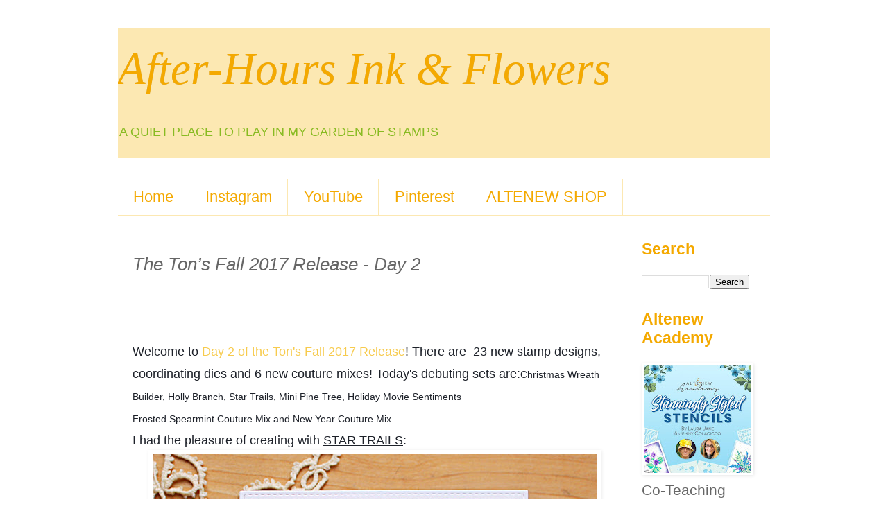

--- FILE ---
content_type: text/html; charset=UTF-8
request_url: https://ahiaf.blogspot.com/2017/09/the-tons-fall-2017-release-day-2.html?showComment=1504619169179
body_size: 21618
content:
<!DOCTYPE html>
<html class='v2' dir='ltr' lang='en'>
<head>
<link href='https://www.blogger.com/static/v1/widgets/335934321-css_bundle_v2.css' rel='stylesheet' type='text/css'/>
<meta content='width=1100' name='viewport'/>
<meta content='text/html; charset=UTF-8' http-equiv='Content-Type'/>
<meta content='blogger' name='generator'/>
<link href='https://ahiaf.blogspot.com/favicon.ico' rel='icon' type='image/x-icon'/>
<link href='https://ahiaf.blogspot.com/2017/09/the-tons-fall-2017-release-day-2.html' rel='canonical'/>
<link rel="alternate" type="application/atom+xml" title="       After-Hours Ink &amp; Flowers - Atom" href="https://ahiaf.blogspot.com/feeds/posts/default" />
<link rel="alternate" type="application/rss+xml" title="       After-Hours Ink &amp; Flowers - RSS" href="https://ahiaf.blogspot.com/feeds/posts/default?alt=rss" />
<link rel="service.post" type="application/atom+xml" title="       After-Hours Ink &amp; Flowers - Atom" href="https://www.blogger.com/feeds/1076443255323027959/posts/default" />

<link rel="alternate" type="application/atom+xml" title="       After-Hours Ink &amp; Flowers - Atom" href="https://ahiaf.blogspot.com/feeds/8141168694191856683/comments/default" />
<!--Can't find substitution for tag [blog.ieCssRetrofitLinks]-->
<link href='https://blogger.googleusercontent.com/img/b/R29vZ2xl/AVvXsEgAhnrYhrHmlXsG3-NLV7b6EgPnwUq898SaI2k_AF-OYEeImz793oS8KsoGm9ZFohx4pxBu1GVM5hjykck87nNICG7qJlxUpO5leKEMTsCJ32fNOofsymy6iXS2QdpALoCi0Os8z5HchZI/s640/TheTon-Fall2017-StarTrails1-LauraJane.jpg' rel='image_src'/>
<meta content='https://ahiaf.blogspot.com/2017/09/the-tons-fall-2017-release-day-2.html' property='og:url'/>
<meta content='The Ton’s Fall 2017 Release - Day 2' property='og:title'/>
<meta content='Card making' property='og:description'/>
<meta content='https://blogger.googleusercontent.com/img/b/R29vZ2xl/AVvXsEgAhnrYhrHmlXsG3-NLV7b6EgPnwUq898SaI2k_AF-OYEeImz793oS8KsoGm9ZFohx4pxBu1GVM5hjykck87nNICG7qJlxUpO5leKEMTsCJ32fNOofsymy6iXS2QdpALoCi0Os8z5HchZI/w1200-h630-p-k-no-nu/TheTon-Fall2017-StarTrails1-LauraJane.jpg' property='og:image'/>
<title>       After-Hours Ink &amp; Flowers: The Ton&#8217;s Fall 2017 Release - Day 2</title>
<style id='page-skin-1' type='text/css'><!--
/*
-----------------------------------------------
Blogger Template Style
Name:     Simple
Designer: Blogger
URL:      www.blogger.com
----------------------------------------------- */
/* Content
----------------------------------------------- */
body {
font: normal normal 21px 'Trebuchet MS', Trebuchet, Verdana, sans-serif;
color: #666666;
background: #ffffff none repeat scroll top left;
padding: 0 0 0 0;
}
html body .region-inner {
min-width: 0;
max-width: 100%;
width: auto;
}
h2 {
font-size: 22px;
}
a:link {
text-decoration:none;
color: #F7CB4D;
}
a:visited {
text-decoration:none;
color: #88bb22;
}
a:hover {
text-decoration:underline;
color: #C6DAFC;
}
.body-fauxcolumn-outer .fauxcolumn-inner {
background: transparent none repeat scroll top left;
_background-image: none;
}
.body-fauxcolumn-outer .cap-top {
position: absolute;
z-index: 1;
height: 400px;
width: 100%;
}
.body-fauxcolumn-outer .cap-top .cap-left {
width: 100%;
background: transparent none repeat-x scroll top left;
_background-image: none;
}
.content-outer {
-moz-box-shadow: 0 0 0 rgba(0, 0, 0, .15);
-webkit-box-shadow: 0 0 0 rgba(0, 0, 0, .15);
-goog-ms-box-shadow: 0 0 0 #333333;
box-shadow: 0 0 0 rgba(0, 0, 0, .15);
margin-bottom: 1px;
}
.content-inner {
padding: 10px 40px;
}
.content-inner {
background-color: #ffffff;
}
/* Header
----------------------------------------------- */
.header-outer {
background: #FCE8B2 none repeat-x scroll 0 -400px;
_background-image: none;
}
.Header h1 {
font: italic normal 65px Georgia, Utopia, 'Palatino Linotype', Palatino, serif;
color: #F4A900;
text-shadow: 0 0 0 rgba(0, 0, 0, .2);
}
.Header h1 a {
color: #F4A900;
}
.Header .description {
font-size: 18px;
color: #88bb22;
}
.header-inner .Header .titlewrapper {
padding: 22px 0;
}
.header-inner .Header .descriptionwrapper {
padding: 0 0;
}
/* Tabs
----------------------------------------------- */
.tabs-inner .section:first-child {
border-top: 0 solid #fce8b2;
}
.tabs-inner .section:first-child ul {
margin-top: -1px;
border-top: 1px solid #fce8b2;
border-left: 1px solid #fce8b2;
border-right: 1px solid #fce8b2;
}
.tabs-inner .widget ul {
background: transparent none repeat-x scroll 0 -800px;
_background-image: none;
border-bottom: 1px solid #fce8b2;
margin-top: 0;
margin-left: -30px;
margin-right: -30px;
}
.tabs-inner .widget li a {
display: inline-block;
padding: .6em 1em;
font: normal normal 22px 'Trebuchet MS', Trebuchet, Verdana, sans-serif;
color: #F4A900;
border-left: 1px solid #ffffff;
border-right: 1px solid #fce8b2;
}
.tabs-inner .widget li:first-child a {
border-left: none;
}
.tabs-inner .widget li.selected a, .tabs-inner .widget li a:hover {
color: #88bb22;
background-color: #EEEEEE;
text-decoration: none;
}
/* Columns
----------------------------------------------- */
.main-outer {
border-top: 0 solid #ffffff;
}
.fauxcolumn-left-outer .fauxcolumn-inner {
border-right: 1px solid #ffffff;
}
.fauxcolumn-right-outer .fauxcolumn-inner {
border-left: 1px solid #ffffff;
}
/* Headings
----------------------------------------------- */
div.widget > h2,
div.widget h2.title {
margin: 0 0 1em 0;
font: normal bold 23px 'Trebuchet MS',Trebuchet,Verdana,sans-serif;
color: #f4a900;
}
/* Widgets
----------------------------------------------- */
.widget .zippy {
color: #88bb22;
text-shadow: 2px 2px 1px rgba(0, 0, 0, .1);
}
.widget .popular-posts ul {
list-style: none;
}
/* Posts
----------------------------------------------- */
h2.date-header {
font: normal bold 20px Arial, Tahoma, Helvetica, FreeSans, sans-serif;
}
.date-header span {
background-color: #f7cb4d;
color: #88bb22;
padding: 0.4em;
letter-spacing: 3px;
margin: inherit;
}
.main-inner {
padding-top: 35px;
padding-bottom: 65px;
}
.main-inner .column-center-inner {
padding: 0 0;
}
.main-inner .column-center-inner .section {
margin: 0 1em;
}
.post {
margin: 0 0 45px 0;
}
h3.post-title, .comments h4 {
font: italic normal 26px 'Trebuchet MS',Trebuchet,Verdana,sans-serif;
margin: .75em 0 0;
}
.post-body {
font-size: 110%;
line-height: 1.4;
position: relative;
}
.post-body img, .post-body .tr-caption-container, .Profile img, .Image img,
.BlogList .item-thumbnail img {
padding: 2px;
background: transparent;
border: 1px solid transparent;
-moz-box-shadow: 1px 1px 5px rgba(0, 0, 0, .1);
-webkit-box-shadow: 1px 1px 5px rgba(0, 0, 0, .1);
box-shadow: 1px 1px 5px rgba(0, 0, 0, .1);
}
.post-body img, .post-body .tr-caption-container {
padding: 5px;
}
.post-body .tr-caption-container {
color: #F4A900;
}
.post-body .tr-caption-container img {
padding: 0;
background: transparent;
border: none;
-moz-box-shadow: 0 0 0 rgba(0, 0, 0, .1);
-webkit-box-shadow: 0 0 0 rgba(0, 0, 0, .1);
box-shadow: 0 0 0 rgba(0, 0, 0, .1);
}
.post-header {
margin: 0 0 1.5em;
line-height: 1.6;
font-size: 90%;
}
.post-footer {
margin: 20px -2px 0;
padding: 5px 10px;
color: #666666;
background-color: #ffffff;
border-bottom: 1px solid #f4a900;
line-height: 1.6;
font-size: 90%;
}
#comments .comment-author {
padding-top: 1.5em;
border-top: 1px solid #ffffff;
background-position: 0 1.5em;
}
#comments .comment-author:first-child {
padding-top: 0;
border-top: none;
}
.avatar-image-container {
margin: .2em 0 0;
}
#comments .avatar-image-container img {
border: 1px solid transparent;
}
/* Comments
----------------------------------------------- */
.comments .comments-content .icon.blog-author {
background-repeat: no-repeat;
background-image: url([data-uri]);
}
.comments .comments-content .loadmore a {
border-top: 1px solid #88bb22;
border-bottom: 1px solid #88bb22;
}
.comments .comment-thread.inline-thread {
background-color: #ffffff;
}
.comments .continue {
border-top: 2px solid #88bb22;
}
/* Accents
---------------------------------------------- */
.section-columns td.columns-cell {
border-left: 1px solid #ffffff;
}
.blog-pager {
background: transparent url(https://resources.blogblog.com/blogblog/data/1kt/simple/paging_dot.png) repeat-x scroll top center;
}
.blog-pager-older-link, .home-link,
.blog-pager-newer-link {
background-color: #ffffff;
padding: 5px;
}
.footer-outer {
border-top: 1px dashed #bbbbbb;
}
/* Mobile
----------------------------------------------- */
body.mobile  {
background-size: auto;
}
.mobile .body-fauxcolumn-outer {
background: transparent none repeat scroll top left;
}
.mobile .body-fauxcolumn-outer .cap-top {
background-size: 100% auto;
}
.mobile .content-outer {
-webkit-box-shadow: 0 0 3px rgba(0, 0, 0, .15);
box-shadow: 0 0 3px rgba(0, 0, 0, .15);
}
.mobile .tabs-inner .widget ul {
margin-left: 0;
margin-right: 0;
}
.mobile .post {
margin: 0;
}
.mobile .main-inner .column-center-inner .section {
margin: 0;
}
.mobile .date-header span {
padding: 0.1em 10px;
margin: 0 -10px;
}
.mobile h3.post-title {
margin: 0;
}
.mobile .blog-pager {
background: transparent none no-repeat scroll top center;
}
.mobile .footer-outer {
border-top: none;
}
.mobile .main-inner, .mobile .footer-inner {
background-color: #ffffff;
}
.mobile-index-contents {
color: #666666;
}
.mobile-link-button {
background-color: #F7CB4D;
}
.mobile-link-button a:link, .mobile-link-button a:visited {
color: #F4A900;
}
.mobile .tabs-inner .section:first-child {
border-top: none;
}
.mobile .tabs-inner .PageList .widget-content {
background-color: #EEEEEE;
color: #88bb22;
border-top: 1px solid #fce8b2;
border-bottom: 1px solid #fce8b2;
}
.mobile .tabs-inner .PageList .widget-content .pagelist-arrow {
border-left: 1px solid #fce8b2;
}

--></style>
<style id='template-skin-1' type='text/css'><!--
body {
min-width: 1020px;
}
.content-outer, .content-fauxcolumn-outer, .region-inner {
min-width: 1020px;
max-width: 1020px;
_width: 1020px;
}
.main-inner .columns {
padding-left: 0px;
padding-right: 215px;
}
.main-inner .fauxcolumn-center-outer {
left: 0px;
right: 215px;
/* IE6 does not respect left and right together */
_width: expression(this.parentNode.offsetWidth -
parseInt("0px") -
parseInt("215px") + 'px');
}
.main-inner .fauxcolumn-left-outer {
width: 0px;
}
.main-inner .fauxcolumn-right-outer {
width: 215px;
}
.main-inner .column-left-outer {
width: 0px;
right: 100%;
margin-left: -0px;
}
.main-inner .column-right-outer {
width: 215px;
margin-right: -215px;
}
#layout {
min-width: 0;
}
#layout .content-outer {
min-width: 0;
width: 800px;
}
#layout .region-inner {
min-width: 0;
width: auto;
}
body#layout div.add_widget {
padding: 8px;
}
body#layout div.add_widget a {
margin-left: 32px;
}
--></style>
<link href='https://www.blogger.com/dyn-css/authorization.css?targetBlogID=1076443255323027959&amp;zx=082f33bf-9126-4b93-88cf-7b0e0eaa49e8' media='none' onload='if(media!=&#39;all&#39;)media=&#39;all&#39;' rel='stylesheet'/><noscript><link href='https://www.blogger.com/dyn-css/authorization.css?targetBlogID=1076443255323027959&amp;zx=082f33bf-9126-4b93-88cf-7b0e0eaa49e8' rel='stylesheet'/></noscript>
<meta name='google-adsense-platform-account' content='ca-host-pub-1556223355139109'/>
<meta name='google-adsense-platform-domain' content='blogspot.com'/>

</head>
<body class='loading variant-simplysimple'>
<div class='navbar no-items section' id='navbar' name='Navbar'>
</div>
<div class='body-fauxcolumns'>
<div class='fauxcolumn-outer body-fauxcolumn-outer'>
<div class='cap-top'>
<div class='cap-left'></div>
<div class='cap-right'></div>
</div>
<div class='fauxborder-left'>
<div class='fauxborder-right'></div>
<div class='fauxcolumn-inner'>
</div>
</div>
<div class='cap-bottom'>
<div class='cap-left'></div>
<div class='cap-right'></div>
</div>
</div>
</div>
<div class='content'>
<div class='content-fauxcolumns'>
<div class='fauxcolumn-outer content-fauxcolumn-outer'>
<div class='cap-top'>
<div class='cap-left'></div>
<div class='cap-right'></div>
</div>
<div class='fauxborder-left'>
<div class='fauxborder-right'></div>
<div class='fauxcolumn-inner'>
</div>
</div>
<div class='cap-bottom'>
<div class='cap-left'></div>
<div class='cap-right'></div>
</div>
</div>
</div>
<div class='content-outer'>
<div class='content-cap-top cap-top'>
<div class='cap-left'></div>
<div class='cap-right'></div>
</div>
<div class='fauxborder-left content-fauxborder-left'>
<div class='fauxborder-right content-fauxborder-right'></div>
<div class='content-inner'>
<header>
<div class='header-outer'>
<div class='header-cap-top cap-top'>
<div class='cap-left'></div>
<div class='cap-right'></div>
</div>
<div class='fauxborder-left header-fauxborder-left'>
<div class='fauxborder-right header-fauxborder-right'></div>
<div class='region-inner header-inner'>
<div class='header section' id='header' name='Header'><div class='widget Header' data-version='1' id='Header1'>
<div id='header-inner'>
<div class='titlewrapper'>
<h1 class='title'>
<a href='https://ahiaf.blogspot.com/'>
       After-Hours Ink &amp; Flowers
</a>
</h1>
</div>
<div class='descriptionwrapper'>
<p class='description'><span>A QUIET PLACE TO PLAY IN MY GARDEN OF STAMPS</span></p>
</div>
</div>
</div></div>
</div>
</div>
<div class='header-cap-bottom cap-bottom'>
<div class='cap-left'></div>
<div class='cap-right'></div>
</div>
</div>
</header>
<div class='tabs-outer'>
<div class='tabs-cap-top cap-top'>
<div class='cap-left'></div>
<div class='cap-right'></div>
</div>
<div class='fauxborder-left tabs-fauxborder-left'>
<div class='fauxborder-right tabs-fauxborder-right'></div>
<div class='region-inner tabs-inner'>
<div class='tabs no-items section' id='crosscol' name='Cross-Column'></div>
<div class='tabs section' id='crosscol-overflow' name='Cross-Column 2'><div class='widget PageList' data-version='1' id='PageList1'>
<h2>Find me on these platforms</h2>
<div class='widget-content'>
<ul>
<li>
<a href='https://ahiaf.blogspot.com/'>Home</a>
</li>
<li>
<a href='http://www.instagram.com/mammacooksalot/'>Instagram</a>
</li>
<li>
<a href='https://www.youtube.com/user/mammacooksalot1/videos'>YouTube</a>
</li>
<li>
<a href='https://www.pinterest.com/MammaLauraJane/pins/'>Pinterest</a>
</li>
<li>
<a href='https://altenew.com/6321977'>ALTENEW SHOP</a>
</li>
</ul>
<div class='clear'></div>
</div>
</div></div>
</div>
</div>
<div class='tabs-cap-bottom cap-bottom'>
<div class='cap-left'></div>
<div class='cap-right'></div>
</div>
</div>
<div class='main-outer'>
<div class='main-cap-top cap-top'>
<div class='cap-left'></div>
<div class='cap-right'></div>
</div>
<div class='fauxborder-left main-fauxborder-left'>
<div class='fauxborder-right main-fauxborder-right'></div>
<div class='region-inner main-inner'>
<div class='columns fauxcolumns'>
<div class='fauxcolumn-outer fauxcolumn-center-outer'>
<div class='cap-top'>
<div class='cap-left'></div>
<div class='cap-right'></div>
</div>
<div class='fauxborder-left'>
<div class='fauxborder-right'></div>
<div class='fauxcolumn-inner'>
</div>
</div>
<div class='cap-bottom'>
<div class='cap-left'></div>
<div class='cap-right'></div>
</div>
</div>
<div class='fauxcolumn-outer fauxcolumn-left-outer'>
<div class='cap-top'>
<div class='cap-left'></div>
<div class='cap-right'></div>
</div>
<div class='fauxborder-left'>
<div class='fauxborder-right'></div>
<div class='fauxcolumn-inner'>
</div>
</div>
<div class='cap-bottom'>
<div class='cap-left'></div>
<div class='cap-right'></div>
</div>
</div>
<div class='fauxcolumn-outer fauxcolumn-right-outer'>
<div class='cap-top'>
<div class='cap-left'></div>
<div class='cap-right'></div>
</div>
<div class='fauxborder-left'>
<div class='fauxborder-right'></div>
<div class='fauxcolumn-inner'>
</div>
</div>
<div class='cap-bottom'>
<div class='cap-left'></div>
<div class='cap-right'></div>
</div>
</div>
<!-- corrects IE6 width calculation -->
<div class='columns-inner'>
<div class='column-center-outer'>
<div class='column-center-inner'>
<div class='main section' id='main' name='Main'><div class='widget Blog' data-version='1' id='Blog1'>
<div class='blog-posts hfeed'>

          <div class="date-outer">
        

          <div class="date-posts">
        
<div class='post-outer'>
<div class='post hentry uncustomized-post-template' itemprop='blogPost' itemscope='itemscope' itemtype='http://schema.org/BlogPosting'>
<meta content='https://blogger.googleusercontent.com/img/b/R29vZ2xl/AVvXsEgAhnrYhrHmlXsG3-NLV7b6EgPnwUq898SaI2k_AF-OYEeImz793oS8KsoGm9ZFohx4pxBu1GVM5hjykck87nNICG7qJlxUpO5leKEMTsCJ32fNOofsymy6iXS2QdpALoCi0Os8z5HchZI/s640/TheTon-Fall2017-StarTrails1-LauraJane.jpg' itemprop='image_url'/>
<meta content='1076443255323027959' itemprop='blogId'/>
<meta content='8141168694191856683' itemprop='postId'/>
<a name='8141168694191856683'></a>
<h3 class='post-title entry-title' itemprop='name'>
The Ton&#8217;s Fall 2017 Release - Day 2
</h3>
<div class='post-header'>
<div class='post-header-line-1'></div>
</div>
<div class='post-body entry-content' id='post-body-8141168694191856683' itemprop='description articleBody'>
<div class="separator" style="clear: both; text-align: center;"><br /></div>
<br />
<span style="font-size: large;"><span face="&quot;helvetica&quot; , &quot;arial&quot; , sans-serif" style="background-color: white; color: #1d2129;">Welcome to<a href="https://thetonstampsblog.com/2017/09/05/fall-2017-release-day-2"> Day 2 of the Ton's Fall 2017 Release</a>! There are&nbsp;</span><span face="&quot;helvetica&quot; , &quot;arial&quot; , sans-serif" style="background-color: white; color: #1d2129;">&nbsp;</span><span face="&quot;helvetica&quot; , &quot;arial&quot; , sans-serif" style="background-color: white; color: #1d2129;">23 new stamp designs, coordinating dies and 6 new couture mixes! Today's debuting sets are:</span></span><span face="&quot;helvetica&quot; , &quot;arial&quot; , sans-serif" style="background-color: white; color: #1d2129; font-size: 14px;">Christmas Wreath Builder, Holly Branch, Star Trails, Mini Pine Tree, Holiday Movie Sentiments&nbsp;</span><br />
<span face="&quot;helvetica&quot; , &quot;arial&quot; , sans-serif" style="background-color: white; color: #1d2129; font-size: 14px;">Frosted Spearmint Couture Mix and&nbsp;</span><span face="&quot;helvetica&quot; , &quot;arial&quot; , sans-serif" style="background-color: white; color: #1d2129; font-size: 14px;">New Year Couture Mix</span><br />
<span face="&quot;helvetica&quot; , &quot;arial&quot; , sans-serif" style="background-color: white; color: #1d2129;"><span style="font-size: large;">I had the pleasure of creating with <u>STAR TRAILS</u>:</span></span><br />
<div class="separator" style="clear: both; text-align: center;">
<a href="https://blogger.googleusercontent.com/img/b/R29vZ2xl/AVvXsEgAhnrYhrHmlXsG3-NLV7b6EgPnwUq898SaI2k_AF-OYEeImz793oS8KsoGm9ZFohx4pxBu1GVM5hjykck87nNICG7qJlxUpO5leKEMTsCJ32fNOofsymy6iXS2QdpALoCi0Os8z5HchZI/s1600/TheTon-Fall2017-StarTrails1-LauraJane.jpg" style="margin-left: 1em; margin-right: 1em;"><img border="0" data-original-height="1000" data-original-width="1000" height="640" src="https://blogger.googleusercontent.com/img/b/R29vZ2xl/AVvXsEgAhnrYhrHmlXsG3-NLV7b6EgPnwUq898SaI2k_AF-OYEeImz793oS8KsoGm9ZFohx4pxBu1GVM5hjykck87nNICG7qJlxUpO5leKEMTsCJ32fNOofsymy6iXS2QdpALoCi0Os8z5HchZI/s640/TheTon-Fall2017-StarTrails1-LauraJane.jpg" width="640" /></a></div>
<br />
<ul>
<li>&nbsp;I simply stamped a rainbow of stars in a circle pattern using <a href="https://www.thetonstamps.com/collections/couture-color">Couture Color Inks:</a> Beach Blondie,Cali Blue, Orchid Crush, Peach Blossom, Soft Amethyst, and Soft garden</li>
<li>Then made a shaker element using the <a href="https://www.thetonstamps.com/collections/standalone-dies">Double Stitched Circle Dies</a> Sm and Lg</li>
<li>Placed the new BLUE ICE couture mix inside as the goodies:)</li>
<li>Trimmed the panels with <a href="https://www.thetonstamps.com/collections/standalone-dies">Double Stitched Rectangle Dies</a></li>
</ul>
<br />
<div class="separator" style="clear: both; text-align: center;">
<a href="https://blogger.googleusercontent.com/img/b/R29vZ2xl/AVvXsEiw35RUiU5dxZKE3VH-IZCZTwVO_IXQL2IkWUssNd_jncjKx7Bu7vNvCGb_olRO0AhpxvHZ-Nk9EvBbEfLbx5oGdDfVkk7QzXwDE3f8-ODkymoIE54lB4uTqMfnkInIVPW45gQM91o2MVU/s1600/TheTon-Fall2017-StarTrails-LauraJane.jpg" style="margin-left: 1em; margin-right: 1em;"><img border="0" data-original-height="1000" data-original-width="1000" height="640" src="https://blogger.googleusercontent.com/img/b/R29vZ2xl/AVvXsEiw35RUiU5dxZKE3VH-IZCZTwVO_IXQL2IkWUssNd_jncjKx7Bu7vNvCGb_olRO0AhpxvHZ-Nk9EvBbEfLbx5oGdDfVkk7QzXwDE3f8-ODkymoIE54lB4uTqMfnkInIVPW45gQM91o2MVU/s640/TheTon-Fall2017-StarTrails-LauraJane.jpg" width="640" /></a></div>
<span face="&quot;helvetica&quot; , &quot;arial&quot; , sans-serif" style="background-color: white; color: #1d2129;"><span style="font-size: large;"><br /></span></span>
<span style="background-color: white;"><span style="font-size: large;"><span face="&quot;helvetica&quot; , &quot;arial&quot; , sans-serif" style="color: #1d2129;">For my next card I went Holiday PINK:)) using the <u>Christmas Wreath Builder</u>&nbsp;stamp set.</span></span></span><br />
<div class="separator" style="clear: both; text-align: center;">
<a href="https://blogger.googleusercontent.com/img/b/R29vZ2xl/AVvXsEiCOhpkSqYmsJqvwrndWNQIeASfVDXMCf3CbDJwDLQyQIFVzAcS5q-q5NTOJP8InoS5d5theMSm6dtmkWU4TWT5_DorYD7KyhSjGcANl7PyoW1U7f24ljTyrtzguPXTfHixp5qk5oQTm8I/s1600/TheTon-Fall2017-ChristmasWreathBuilder-LauraJane.jpg" style="margin-left: 1em; margin-right: 1em;"><img border="0" data-original-height="1000" data-original-width="1000" height="640" src="https://blogger.googleusercontent.com/img/b/R29vZ2xl/AVvXsEiCOhpkSqYmsJqvwrndWNQIeASfVDXMCf3CbDJwDLQyQIFVzAcS5q-q5NTOJP8InoS5d5theMSm6dtmkWU4TWT5_DorYD7KyhSjGcANl7PyoW1U7f24ljTyrtzguPXTfHixp5qk5oQTm8I/s640/TheTon-Fall2017-ChristmasWreathBuilder-LauraJane.jpg" width="640" /></a></div>
<div class="separator" style="clear: both; text-align: left;">
</div>
<ul>
<li>The <u>Christmas Wreath Builder</u> is so fun to play with! I used <a href="https://www.thetonstamps.com/collections/couture-color">Couture Colors</a>:Cosmo Pink, Hollywood Star, Lipstick Red, Red Sangria, and Rose Quartz&nbsp;</li>
<li>The "berries" are topped with <a href="https://www.thetonstamps.com/products/nuvo-drops-morning-dew">NUVO Morning Dew drops</a> far a pretty shine and a touch of dimension.</li>
<li>That "Candy Striped" BG is <a href="https://www.thetonstamps.com/products/minor-stripes-cling-background">Minor Stripes BG cling</a> set at an angle and inked with Lipstick Red.&nbsp;</li>
<li>Embellished with a hint of&nbsp;<span style="background-color: white; color: #555555; font-family: &quot;josefin sans&quot;; font-size: 12px;">&nbsp;</span><span style="background-color: white; color: #555555; font-family: &quot;josefin sans&quot;; font-size: 12px; font-weight: 700;"><a href="https://www.thetonstamps.com/collections/paper-and-tape/products/adhesive-foil-paper-holo-pink-3-9in-x-9in">Adhesive Foil Paper - Holo Pink</a>&nbsp;</span>and Trimmed with the&nbsp;<a href="https://www.thetonstamps.com/collections/standalone-dies">Double Stitched Rectangle Dies</a></li>
</ul>
<br />
<a href="https://blogger.googleusercontent.com/img/b/R29vZ2xl/AVvXsEgHelsBndg1Hc9AjvvyFgb00YnczmiQjrFf_s8YBdT3HGyy3C-VfPYSiHGZxxuqmz10cx6chyphenhyphenx8PqsNnGClPLSe6UPCvvMqVqBs9VLz9ptrXbxYTgwhymUhYwU_PdH3Z9qRR2tX67vAB0c/s1600/TheTon-Fall2017-ChristmasWreathBuilder-LauraJane2.jpg" style="margin-left: 1em; margin-right: 1em; text-align: center;"><img border="0" data-original-height="1000" data-original-width="1000" height="640" src="https://blogger.googleusercontent.com/img/b/R29vZ2xl/AVvXsEgHelsBndg1Hc9AjvvyFgb00YnczmiQjrFf_s8YBdT3HGyy3C-VfPYSiHGZxxuqmz10cx6chyphenhyphenx8PqsNnGClPLSe6UPCvvMqVqBs9VLz9ptrXbxYTgwhymUhYwU_PdH3Z9qRR2tX67vAB0c/s640/TheTon-Fall2017-ChristmasWreathBuilder-LauraJane2.jpg" width="640" /></a><br />
<span style="background-color: white;"><span style="font-size: large;"><span face="&quot;helvetica&quot; , &quot;arial&quot; , sans-serif" style="color: #1d2129;"><br /></span></span></span>
<span style="background-color: white;"><span style="font-size: large;"><span face="&quot;helvetica&quot; , &quot;arial&quot; , sans-serif" style="color: #1d2129;">For my third and final card for today I played with the many layers in the new </span><span face="&quot;helvetica&quot; , &quot;arial&quot; , sans-serif" style="color: #0b5394;">HOLLY BRANCH</span><span face="&quot;helvetica&quot; , &quot;arial&quot; , sans-serif" style="color: #1d2129;"> stamp set. Embellished with Frosty Spearmint Couture mix:)</span></span></span><br />
<div class="separator" style="clear: both; text-align: center;">
<a href="https://blogger.googleusercontent.com/img/b/R29vZ2xl/AVvXsEjHHs7mLgZCMKW3Kk89a6_CR09cXkJItUm1ZkIguqKHjleo4H-RuISnB52gAe16QSIigyvhsQkX0gEUUZkJwaZyFyEDtvKItCiEXQeFFTpCWjEeADNGoVmaTtkpso2Jpvo2si6IMjRX52E/s1600/TheTon-Fall2017-HallyBranch-LauraJane.jpg" style="margin-left: 1em; margin-right: 1em;"><img border="0" data-original-height="1000" data-original-width="1000" height="640" src="https://blogger.googleusercontent.com/img/b/R29vZ2xl/AVvXsEjHHs7mLgZCMKW3Kk89a6_CR09cXkJItUm1ZkIguqKHjleo4H-RuISnB52gAe16QSIigyvhsQkX0gEUUZkJwaZyFyEDtvKItCiEXQeFFTpCWjEeADNGoVmaTtkpso2Jpvo2si6IMjRX52E/s640/TheTon-Fall2017-HallyBranch-LauraJane.jpg" width="640" /></a></div>
<span style="background-color: white;"><span style="font-size: large;"><span face="&quot;helvetica&quot; , &quot;arial&quot; , sans-serif" style="color: #1d2129;"><br /></span></span></span>
<span face="&quot;helvetica&quot; , &quot;arial&quot; , sans-serif" style="background-color: white; color: #1d2129; font-size: 14px;"><br /></span><br />
<div style="background-color: white; font-family: helvetica, arial, sans-serif; margin-bottom: 6px; margin-top: 6px;">
<div style="color: black; font-family: &quot;times new roman&quot;; font-size: medium;">
<span face="&quot;helvetica&quot; , &quot;arial&quot; , sans-serif" style="background-color: white; color: #1d2129; font-size: large;">Make sure to hop along to see inspiration from my teamies.. using other new sets debuting today:))</span></div>
<div style="color: black; font-family: &quot;times new roman&quot;; font-size: medium;">
<span face="&quot;helvetica&quot; , &quot;arial&quot; , sans-serif" style="background-color: white; color: #0b5394; font-size: large;">DAILY RELEASE POSTS BLOG ORDER</span></div>
<div style="color: black; font-family: &quot;times new roman&quot;; font-size: medium;">
<span face="&quot;helvetica&quot; , &quot;arial&quot; , sans-serif" style="color: #1d2129; font-size: 14px;"><a href="https://thetonstampsblog.com/2017/09/05/fall-2017-release-day-2">The Ton</a></span></div>
<div style="color: black; font-family: &quot;times new roman&quot;; font-size: medium;">
<a href="https://lovedesignandme.wordpress.com/2017/09/05/the-tons-fall-2017-release-day-2?fref=gc&amp;dti=1646659822265697" style="border: 0px; color: #aaaaaa; font-family: &quot;Source Sans Pro&quot;, Arial, sans-serif; font-size: 16px; margin: 0px; outline: dotted thin; padding: 0px; text-decoration-line: none; vertical-align: baseline;">Mayline</a><br style="color: #404040; font-family: &quot;Source Sans Pro&quot;, Arial, sans-serif; font-size: 16px;" /><a href="https://eunjoa.blogspot.com/2017/09/the-ton-fall-2017-release-day2.html?fref=gc&amp;dti=1646659822265697" style="border: 0px; color: #e1122a; font-family: &quot;Source Sans Pro&quot;, Arial, sans-serif; font-size: 16px; margin: 0px; outline: 0px; padding: 0px; text-decoration-line: none; vertical-align: baseline;">Eunji</a><br style="color: #404040; font-family: &quot;Source Sans Pro&quot;, Arial, sans-serif; font-size: 16px;" /><a href="https://lingshappyplace.blogspot.com/2017/09/the-tons-fall-2017-release-day-2.html?fref=gc&amp;dti=1646659822265697" style="border: 0px; color: #e1122a; font-family: &quot;Source Sans Pro&quot;, Arial, sans-serif; font-size: 16px; margin: 0px; outline: 0px; padding: 0px; text-decoration-line: none; vertical-align: baseline;">Vera</a><br style="color: #404040; font-family: &quot;Source Sans Pro&quot;, Arial, sans-serif; font-size: 16px;" /><a href="https://ahiaf.blogspot.com/2017/09/the-tons-fall-2017-release-day-2.html?fref=gc&amp;dti=1646659822265697" style="border: 0px; color: #e1122a; font-family: &quot;Source Sans Pro&quot;, Arial, sans-serif; font-size: 16px; margin: 0px; outline: 0px; padding: 0px; text-decoration-line: none; vertical-align: baseline;">Laura Jane</a><br style="color: #404040; font-family: &quot;Source Sans Pro&quot;, Arial, sans-serif; font-size: 16px;" /><a href="https://handmadebyjly.wordpress.com/?p=12830" style="border: 0px; color: #e1122a; font-family: &quot;Source Sans Pro&quot;, Arial, sans-serif; font-size: 16px; margin: 0px; outline: 0px; padding: 0px; text-decoration-line: none; vertical-align: baseline;">Jenny</a><br style="color: #404040; font-family: &quot;Source Sans Pro&quot;, Arial, sans-serif; font-size: 16px;" /><a href="https://rainbowinnovember.blogspot.com/2017/09/the-tons-fall-2017-release-day-2.html?fref=gc&amp;dti=1646659822265697" style="border: 0px; color: #e1122a; font-family: &quot;Source Sans Pro&quot;, Arial, sans-serif; font-size: 16px; margin: 0px; outline: 0px; padding: 0px; text-decoration-line: none; vertical-align: baseline;">Tae Eun</a><br style="color: #404040; font-family: &quot;Source Sans Pro&quot;, Arial, sans-serif; font-size: 16px;" /><a href="http://www.mypapercutcreations.com/the-tons-fall-2017-release-day-2/?fref=gc&amp;dti=1646659822265697" style="border: 0px; color: #e1122a; font-family: &quot;Source Sans Pro&quot;, Arial, sans-serif; font-size: 16px; margin: 0px; outline: 0px; padding: 0px; text-decoration-line: none; vertical-align: baseline;">Brenda</a><br style="color: #404040; font-family: &quot;Source Sans Pro&quot;, Arial, sans-serif; font-size: 16px;" /><a href="https://lisaembellishmyworld.blogspot.com/2017/09/the-tons-fall-2017-release-day-2.html?fref=gc&amp;dti=1646659822265697" style="border: 0px; color: #e1122a; font-family: &quot;Source Sans Pro&quot;, Arial, sans-serif; font-size: 16px; margin: 0px; outline: 0px; padding: 0px; text-decoration-line: none; vertical-align: baseline;">Lisa</a><br style="color: #404040; font-family: &quot;Source Sans Pro&quot;, Arial, sans-serif; font-size: 16px;" /><a href="http://wp.me/p6G0Wa-zJ" style="border: 0px; color: #e1122a; font-family: &quot;Source Sans Pro&quot;, Arial, sans-serif; font-size: 16px; margin: 0px; outline: 0px; padding: 0px; text-decoration-line: none; vertical-align: baseline;">Janette</a><br style="color: #404040; font-family: &quot;Source Sans Pro&quot;, Arial, sans-serif; font-size: 16px;" /><a href="https://bbepxdnombimbom.blogspot.com/2017/09/the-tons-fall-2017-release-day-2.html?fref=gc&amp;dti=1646659822265697" style="border: 0px; color: #e1122a; font-family: &quot;Source Sans Pro&quot;, Arial, sans-serif; font-size: 16px; margin: 0px; outline: 0px; padding: 0px; text-decoration-line: none; vertical-align: baseline;">Anna</a><br style="color: #404040; font-family: &quot;Source Sans Pro&quot;, Arial, sans-serif; font-size: 16px;" /><a href="https://olikkam.blogspot.com/2017/09/the-tons-fall-2017-release-day-2.html?fref=gc&amp;dti=1646659822265697" style="border: 0px; color: #e1122a; font-family: &quot;Source Sans Pro&quot;, Arial, sans-serif; font-size: 16px; margin: 0px; outline: 0px; padding: 0px; text-decoration-line: none; vertical-align: baseline;">Olga</a></div>
<div style="color: black; font-family: &quot;times new roman&quot;; font-size: medium;">
<br /></div>
<div style="color: black; font-family: &quot;times new roman&quot;; font-size: medium; margin-bottom: 6px; margin-top: 6px;">
<span style="font-size: large;"><span face="&quot;helvetica&quot; , &quot;arial&quot; , sans-serif" style="color: #0b5394;">GIFT INCENTIVES:</span></span><br />
<div style="color: #1d2129; font-family: helvetica, arial, sans-serif; font-size: 14px;">
There are two new gifts with purchases that you can obtain with this new release. This promotion does not apply to prior purchases. The threshold amount is calculated before taxes and shipping. This promotion will continue until September 22 at 11:59pm EST or until supplies last. Limit one incentive package per order. No coupon code needed. All incentive products will be added to qualified orders automatically (but will not be shown in your cart at checkout). There must be at least one new release stamp in your order to qualify for these GWPs.</div>
</div>
<div style="margin-bottom: 6px; margin-top: 6px;">
<div style="color: #1d2129; font-size: 14px;">
<div class="separator" style="clear: both; text-align: center;">
<a href="https://blogger.googleusercontent.com/img/b/R29vZ2xl/AVvXsEhtFrwutWwBg6LY-U0eUSbqmrQcb0xp1u4p6dRD-ErDolQFXIN5EhS6KDdUceo5vaGZ0cb147-n61a0DNW6mG3JFQBxr4_DGZvQ3oqmc6Mg4i98lW20oLB-_lWfCeGwqYAYMTCmRItpmjY/s1600/GWP.jpg" style="margin-left: 1em; margin-right: 1em;"><img border="0" data-original-height="1155" data-original-width="1000" height="640" src="https://blogger.googleusercontent.com/img/b/R29vZ2xl/AVvXsEhtFrwutWwBg6LY-U0eUSbqmrQcb0xp1u4p6dRD-ErDolQFXIN5EhS6KDdUceo5vaGZ0cb147-n61a0DNW6mG3JFQBxr4_DGZvQ3oqmc6Mg4i98lW20oLB-_lWfCeGwqYAYMTCmRItpmjY/s640/GWP.jpg" width="554" /></a></div>
<br /></div>
<div style="color: #1d2129; font-size: 14px;">
**Incentive products will not be available for purchase in our shop until October***</div>
<div style="color: black; font-size: medium;">
<span face="&quot;helvetica&quot; , &quot;arial&quot; , sans-serif"><span style="color: #0b5394; font-size: large;">DAILY RELEASE GIVEAWAYS</span><span style="color: #1d2129;"><span style="font-size: 14px;">:</span></span></span></div>
<div style="color: #1d2129; font-size: 14px;">
<span face="&quot;helvetica&quot; , &quot;arial&quot; , sans-serif">For each Release Day (1 through 4), The Ton is giving away a stamp set of choice from the new release! So there are four stamps up for grabs! To qualify, you must leave a comment on The Ton's Daily Release posts. Leave a comment on each Design Team member's blogs to increase your chances of winning. The comment period will close on Monday, September 11th at 11:59pm. Winners will be announced thereafter on The Ton&#8217;s blog</span></div>
<div>
<span style="color: #0b5394; font-size: large;">The Ton Challenge:</span></div>
<div style="color: #1d2129; font-size: 14px;">
<span face="&quot;helvetica&quot; , &quot;arial&quot; , sans-serif">The Ton's September Challenge is now live! For this month, we have a fun Mood Board Challenge so head over there now for a chance to win a $50 spree to The Ton&#8217;s shop! *Gift certificates only apply to The Ton stamps, dies, ink, gilding and embossing powder.</span></div>
</div>
</div>
<div style="background-color: white; color: #1d2129; font-family: Helvetica, Arial, sans-serif; font-size: 14px; margin-bottom: 6px; margin-top: 6px;">
<div class="separator" style="clear: both; text-align: center;">
<a href="https://scontent-ort2-2.xx.fbcdn.net/v/t1.0-9/20728361_10103746345415569_4061101038489876935_n.jpg?oh=2eebc66352e7cb6e06ffafeccedf8be3&amp;oe=5A1D1F8D" style="margin-left: 1em; margin-right: 1em;"><img border="0" data-original-height="733" data-original-width="800" height="293" src="https://scontent-ort2-2.xx.fbcdn.net/v/t1.0-9/20728361_10103746345415569_4061101038489876935_n.jpg?oh=2eebc66352e7cb6e06ffafeccedf8be3&amp;oe=5A1D1F8D" width="320" /></a></div>
<div class="separator" style="clear: both; text-align: center;">
<a href="https://scontent-ort2-2.xx.fbcdn.net/v/t1.0-9/20770218_10103746346343709_3428088478308726424_n.jpg?oh=fc3fd8dadc6d50301e3c79bfb4f9ffad&amp;oe=5A2FFBDE" style="margin-left: 1em; margin-right: 1em;"><img border="0" data-original-height="410" data-original-width="800" height="164" src="https://scontent-ort2-2.xx.fbcdn.net/v/t1.0-9/20770218_10103746346343709_3428088478308726424_n.jpg?oh=fc3fd8dadc6d50301e3c79bfb4f9ffad&amp;oe=5A2FFBDE" width="320" /></a></div>
<span face="&quot;helvetica&quot; , &quot;arial&quot; , sans-serif"><span face="&quot;helvetica&quot; , &quot;arial&quot; , sans-serif"><br /></span></span>
</div>
<div style='clear: both;'></div>
</div>
<div class='post-footer'>
<div class='post-footer-line post-footer-line-1'>
<span class='post-author vcard'>
By
<span class='fn' itemprop='author' itemscope='itemscope' itemtype='http://schema.org/Person'>
<meta content='https://www.blogger.com/profile/03469979184747602288' itemprop='url'/>
<a class='g-profile' href='https://www.blogger.com/profile/03469979184747602288' rel='author' title='author profile'>
<span itemprop='name'>LauraJane:)</span>
</a>
</span>
</span>
<span class='post-timestamp'>
at
<meta content='https://ahiaf.blogspot.com/2017/09/the-tons-fall-2017-release-day-2.html' itemprop='url'/>
<a class='timestamp-link' href='https://ahiaf.blogspot.com/2017/09/the-tons-fall-2017-release-day-2.html' rel='bookmark' title='permanent link'><abbr class='published' itemprop='datePublished' title='2017-09-05T06:00:00-05:00'>September 05, 2017</abbr></a>
</span>
<span class='post-comment-link'>
</span>
<span class='post-icons'>
</span>
<div class='post-share-buttons goog-inline-block'>
<a class='goog-inline-block share-button sb-email' href='https://www.blogger.com/share-post.g?blogID=1076443255323027959&postID=8141168694191856683&target=email' target='_blank' title='Email This'><span class='share-button-link-text'>Email This</span></a><a class='goog-inline-block share-button sb-blog' href='https://www.blogger.com/share-post.g?blogID=1076443255323027959&postID=8141168694191856683&target=blog' onclick='window.open(this.href, "_blank", "height=270,width=475"); return false;' target='_blank' title='BlogThis!'><span class='share-button-link-text'>BlogThis!</span></a><a class='goog-inline-block share-button sb-twitter' href='https://www.blogger.com/share-post.g?blogID=1076443255323027959&postID=8141168694191856683&target=twitter' target='_blank' title='Share to X'><span class='share-button-link-text'>Share to X</span></a><a class='goog-inline-block share-button sb-facebook' href='https://www.blogger.com/share-post.g?blogID=1076443255323027959&postID=8141168694191856683&target=facebook' onclick='window.open(this.href, "_blank", "height=430,width=640"); return false;' target='_blank' title='Share to Facebook'><span class='share-button-link-text'>Share to Facebook</span></a><a class='goog-inline-block share-button sb-pinterest' href='https://www.blogger.com/share-post.g?blogID=1076443255323027959&postID=8141168694191856683&target=pinterest' target='_blank' title='Share to Pinterest'><span class='share-button-link-text'>Share to Pinterest</span></a>
</div>
</div>
<div class='post-footer-line post-footer-line-2'>
<span class='post-labels'>
</span>
</div>
<div class='post-footer-line post-footer-line-3'>
<span class='post-location'>
</span>
</div>
</div>
</div>
<div class='comments' id='comments'>
<a name='comments'></a>
<h4>32 comments:</h4>
<div id='Blog1_comments-block-wrapper'>
<dl class='avatar-comment-indent' id='comments-block'>
<dt class='comment-author ' id='c577211097083498123'>
<a name='c577211097083498123'></a>
<div class="avatar-image-container vcard"><span dir="ltr"><a href="https://www.blogger.com/profile/14711937471651770557" target="" rel="nofollow" onclick="" class="avatar-hovercard" id="av-577211097083498123-14711937471651770557"><img src="https://resources.blogblog.com/img/blank.gif" width="35" height="35" class="delayLoad" style="display: none;" longdesc="//blogger.googleusercontent.com/img/b/R29vZ2xl/AVvXsEg_WKgCNcbzvCYiQE0fl4IDhq1eza6hFfcfImA62GUoeHpvj42RuJXD4ZJxzyhtiNqE0zPj9J4lsrBvJwKux3f4O3dgP9OsbKrPPGEOfYm7QkJkALkGdjn-EjJC1Aqf3g/s45-c/_DSC6225.jpg" alt="" title="Steph B">

<noscript><img src="//blogger.googleusercontent.com/img/b/R29vZ2xl/AVvXsEg_WKgCNcbzvCYiQE0fl4IDhq1eza6hFfcfImA62GUoeHpvj42RuJXD4ZJxzyhtiNqE0zPj9J4lsrBvJwKux3f4O3dgP9OsbKrPPGEOfYm7QkJkALkGdjn-EjJC1Aqf3g/s45-c/_DSC6225.jpg" width="35" height="35" class="photo" alt=""></noscript></a></span></div>
<a href='https://www.blogger.com/profile/14711937471651770557' rel='nofollow'>Steph B</a>
said...
</dt>
<dd class='comment-body' id='Blog1_cmt-577211097083498123'>
<p>
I just love the shaker card, but they&#39;re all great.
</p>
</dd>
<dd class='comment-footer'>
<span class='comment-timestamp'>
<a href='https://ahiaf.blogspot.com/2017/09/the-tons-fall-2017-release-day-2.html?showComment=1504619169179#c577211097083498123' title='comment permalink'>
September 5, 2017 at 8:46&#8239;AM
</a>
<span class='item-control blog-admin pid-353197791'>
<a class='comment-delete' href='https://www.blogger.com/comment/delete/1076443255323027959/577211097083498123' title='Delete Comment'>
<img src='https://resources.blogblog.com/img/icon_delete13.gif'/>
</a>
</span>
</span>
</dd>
<dt class='comment-author ' id='c8691850968988118252'>
<a name='c8691850968988118252'></a>
<div class="avatar-image-container vcard"><span dir="ltr"><a href="https://www.blogger.com/profile/01895082547880021377" target="" rel="nofollow" onclick="" class="avatar-hovercard" id="av-8691850968988118252-01895082547880021377"><img src="https://resources.blogblog.com/img/blank.gif" width="35" height="35" class="delayLoad" style="display: none;" longdesc="//blogger.googleusercontent.com/img/b/R29vZ2xl/AVvXsEh7IY3RPWrq-XdNHo5OZdKzLcuW7VcgUkZOnW2qJUY5AwOW1fxuFTDe7fY8c_KoQ66MFoEawn8RVV70PjuNSANnYLZUODUYwsxe0JQE1Jiew6gP4w3iakJ2y7wcv5dRgmE/s45-c/41.jpg" alt="" title="Lindar C">

<noscript><img src="//blogger.googleusercontent.com/img/b/R29vZ2xl/AVvXsEh7IY3RPWrq-XdNHo5OZdKzLcuW7VcgUkZOnW2qJUY5AwOW1fxuFTDe7fY8c_KoQ66MFoEawn8RVV70PjuNSANnYLZUODUYwsxe0JQE1Jiew6gP4w3iakJ2y7wcv5dRgmE/s45-c/41.jpg" width="35" height="35" class="photo" alt=""></noscript></a></span></div>
<a href='https://www.blogger.com/profile/01895082547880021377' rel='nofollow'>Lindar C</a>
said...
</dt>
<dd class='comment-body' id='Blog1_cmt-8691850968988118252'>
<p>
Beautiful cards!  My wish list is embarrassing long!
</p>
</dd>
<dd class='comment-footer'>
<span class='comment-timestamp'>
<a href='https://ahiaf.blogspot.com/2017/09/the-tons-fall-2017-release-day-2.html?showComment=1504625426453#c8691850968988118252' title='comment permalink'>
September 5, 2017 at 10:30&#8239;AM
</a>
<span class='item-control blog-admin pid-913229448'>
<a class='comment-delete' href='https://www.blogger.com/comment/delete/1076443255323027959/8691850968988118252' title='Delete Comment'>
<img src='https://resources.blogblog.com/img/icon_delete13.gif'/>
</a>
</span>
</span>
</dd>
<dt class='comment-author ' id='c8488251444070561888'>
<a name='c8488251444070561888'></a>
<div class="avatar-image-container avatar-stock"><span dir="ltr"><a href="https://www.blogger.com/profile/05828648217045306225" target="" rel="nofollow" onclick="" class="avatar-hovercard" id="av-8488251444070561888-05828648217045306225"><img src="//www.blogger.com/img/blogger_logo_round_35.png" width="35" height="35" alt="" title="Unknown">

</a></span></div>
<a href='https://www.blogger.com/profile/05828648217045306225' rel='nofollow'>Unknown</a>
said...
</dt>
<dd class='comment-body' id='Blog1_cmt-8488251444070561888'>
<p>
Try as I might I can&#39;t pick a favorite, I love them all.
</p>
</dd>
<dd class='comment-footer'>
<span class='comment-timestamp'>
<a href='https://ahiaf.blogspot.com/2017/09/the-tons-fall-2017-release-day-2.html?showComment=1504630749118#c8488251444070561888' title='comment permalink'>
September 5, 2017 at 11:59&#8239;AM
</a>
<span class='item-control blog-admin pid-827167376'>
<a class='comment-delete' href='https://www.blogger.com/comment/delete/1076443255323027959/8488251444070561888' title='Delete Comment'>
<img src='https://resources.blogblog.com/img/icon_delete13.gif'/>
</a>
</span>
</span>
</dd>
<dt class='comment-author ' id='c607554339547752486'>
<a name='c607554339547752486'></a>
<div class="avatar-image-container avatar-stock"><span dir="ltr"><a href="https://www.blogger.com/profile/11055929410422686446" target="" rel="nofollow" onclick="" class="avatar-hovercard" id="av-607554339547752486-11055929410422686446"><img src="//www.blogger.com/img/blogger_logo_round_35.png" width="35" height="35" alt="" title="Dee Earnshaw">

</a></span></div>
<a href='https://www.blogger.com/profile/11055929410422686446' rel='nofollow'>Dee Earnshaw</a>
said...
</dt>
<dd class='comment-body' id='Blog1_cmt-607554339547752486'>
<p>
Love all these beautifully cards today. Thanks for the inspiration:)
</p>
</dd>
<dd class='comment-footer'>
<span class='comment-timestamp'>
<a href='https://ahiaf.blogspot.com/2017/09/the-tons-fall-2017-release-day-2.html?showComment=1504633115913#c607554339547752486' title='comment permalink'>
September 5, 2017 at 12:38&#8239;PM
</a>
<span class='item-control blog-admin pid-1185807562'>
<a class='comment-delete' href='https://www.blogger.com/comment/delete/1076443255323027959/607554339547752486' title='Delete Comment'>
<img src='https://resources.blogblog.com/img/icon_delete13.gif'/>
</a>
</span>
</span>
</dd>
<dt class='comment-author ' id='c4347396961563705606'>
<a name='c4347396961563705606'></a>
<div class="avatar-image-container vcard"><span dir="ltr"><a href="https://www.blogger.com/profile/16184026385844682166" target="" rel="nofollow" onclick="" class="avatar-hovercard" id="av-4347396961563705606-16184026385844682166"><img src="https://resources.blogblog.com/img/blank.gif" width="35" height="35" class="delayLoad" style="display: none;" longdesc="//blogger.googleusercontent.com/img/b/R29vZ2xl/AVvXsEjD80vysTyBfiLTZwTSWaV6ZmnKPf6lq-QlRyvnqjhh1MLigqwKxgJDXBvWVPKC6DbbmdDkcF8vLZQkXfKfpt4EhcthPRN81Eja2x9_1oDHW3te5_VPC125VM-soT56Og/s45-c/Berina1.jpg" alt="" title="Berina RGA">

<noscript><img src="//blogger.googleusercontent.com/img/b/R29vZ2xl/AVvXsEjD80vysTyBfiLTZwTSWaV6ZmnKPf6lq-QlRyvnqjhh1MLigqwKxgJDXBvWVPKC6DbbmdDkcF8vLZQkXfKfpt4EhcthPRN81Eja2x9_1oDHW3te5_VPC125VM-soT56Og/s45-c/Berina1.jpg" width="35" height="35" class="photo" alt=""></noscript></a></span></div>
<a href='https://www.blogger.com/profile/16184026385844682166' rel='nofollow'>Berina RGA</a>
said...
</dt>
<dd class='comment-body' id='Blog1_cmt-4347396961563705606'>
<p>
Wow!! Such gorgeous cards!! I love your monochromatic wreath card. So pretty. The star trails make a beautiful background. Love how you&#39;ve used the holly. Very very pretty.
</p>
</dd>
<dd class='comment-footer'>
<span class='comment-timestamp'>
<a href='https://ahiaf.blogspot.com/2017/09/the-tons-fall-2017-release-day-2.html?showComment=1504633515831#c4347396961563705606' title='comment permalink'>
September 5, 2017 at 12:45&#8239;PM
</a>
<span class='item-control blog-admin pid-209605218'>
<a class='comment-delete' href='https://www.blogger.com/comment/delete/1076443255323027959/4347396961563705606' title='Delete Comment'>
<img src='https://resources.blogblog.com/img/icon_delete13.gif'/>
</a>
</span>
</span>
</dd>
<dt class='comment-author ' id='c7031500487241099131'>
<a name='c7031500487241099131'></a>
<div class="avatar-image-container vcard"><span dir="ltr"><a href="https://www.blogger.com/profile/12190112958518121549" target="" rel="nofollow" onclick="" class="avatar-hovercard" id="av-7031500487241099131-12190112958518121549"><img src="https://resources.blogblog.com/img/blank.gif" width="35" height="35" class="delayLoad" style="display: none;" longdesc="//blogger.googleusercontent.com/img/b/R29vZ2xl/AVvXsEjl6m-P1qCY9kwYYhk9F2PfaCCSOg0aR_rwdLxCsCOWXQwSfjVMbYV87mzRDWFU6G8op1-xXldPVRj_kmyrDIOMgJdu6OhSS164OTHkyClAUehUZiQp86ONrjxAGKCEEV8/s45-c/DSC01000.JPG" alt="" title="greggers">

<noscript><img src="//blogger.googleusercontent.com/img/b/R29vZ2xl/AVvXsEjl6m-P1qCY9kwYYhk9F2PfaCCSOg0aR_rwdLxCsCOWXQwSfjVMbYV87mzRDWFU6G8op1-xXldPVRj_kmyrDIOMgJdu6OhSS164OTHkyClAUehUZiQp86ONrjxAGKCEEV8/s45-c/DSC01000.JPG" width="35" height="35" class="photo" alt=""></noscript></a></span></div>
<a href='https://www.blogger.com/profile/12190112958518121549' rel='nofollow'>greggers</a>
said...
</dt>
<dd class='comment-body' id='Blog1_cmt-7031500487241099131'>
<p>
Your cards are stunning, I love the rainbow star shaker card!
</p>
</dd>
<dd class='comment-footer'>
<span class='comment-timestamp'>
<a href='https://ahiaf.blogspot.com/2017/09/the-tons-fall-2017-release-day-2.html?showComment=1504633660672#c7031500487241099131' title='comment permalink'>
September 5, 2017 at 12:47&#8239;PM
</a>
<span class='item-control blog-admin pid-1955419438'>
<a class='comment-delete' href='https://www.blogger.com/comment/delete/1076443255323027959/7031500487241099131' title='Delete Comment'>
<img src='https://resources.blogblog.com/img/icon_delete13.gif'/>
</a>
</span>
</span>
</dd>
<dt class='comment-author ' id='c2694502024451030176'>
<a name='c2694502024451030176'></a>
<div class="avatar-image-container avatar-stock"><span dir="ltr"><a href="https://www.blogger.com/profile/04280135842852690614" target="" rel="nofollow" onclick="" class="avatar-hovercard" id="av-2694502024451030176-04280135842852690614"><img src="//www.blogger.com/img/blogger_logo_round_35.png" width="35" height="35" alt="" title="Patt H.">

</a></span></div>
<a href='https://www.blogger.com/profile/04280135842852690614' rel='nofollow'>Patt H.</a>
said...
</dt>
<dd class='comment-body' id='Blog1_cmt-2694502024451030176'>
<p>
Wonderful cards! I am in love with the Holly Branch set &amp; your take on it is fabulous!
</p>
</dd>
<dd class='comment-footer'>
<span class='comment-timestamp'>
<a href='https://ahiaf.blogspot.com/2017/09/the-tons-fall-2017-release-day-2.html?showComment=1504633996960#c2694502024451030176' title='comment permalink'>
September 5, 2017 at 12:53&#8239;PM
</a>
<span class='item-control blog-admin pid-1117568358'>
<a class='comment-delete' href='https://www.blogger.com/comment/delete/1076443255323027959/2694502024451030176' title='Delete Comment'>
<img src='https://resources.blogblog.com/img/icon_delete13.gif'/>
</a>
</span>
</span>
</dd>
<dt class='comment-author ' id='c3383981977381204891'>
<a name='c3383981977381204891'></a>
<div class="avatar-image-container avatar-stock"><span dir="ltr"><a href="https://www.blogger.com/profile/00931472600355487391" target="" rel="nofollow" onclick="" class="avatar-hovercard" id="av-3383981977381204891-00931472600355487391"><img src="//www.blogger.com/img/blogger_logo_round_35.png" width="35" height="35" alt="" title="Sue D">

</a></span></div>
<a href='https://www.blogger.com/profile/00931472600355487391' rel='nofollow'>Sue D</a>
said...
</dt>
<dd class='comment-body' id='Blog1_cmt-3383981977381204891'>
<p>
Wonderful variety of cards.  I really like the rainbow of stars on the first one.
</p>
</dd>
<dd class='comment-footer'>
<span class='comment-timestamp'>
<a href='https://ahiaf.blogspot.com/2017/09/the-tons-fall-2017-release-day-2.html?showComment=1504635382437#c3383981977381204891' title='comment permalink'>
September 5, 2017 at 1:16&#8239;PM
</a>
<span class='item-control blog-admin pid-791196934'>
<a class='comment-delete' href='https://www.blogger.com/comment/delete/1076443255323027959/3383981977381204891' title='Delete Comment'>
<img src='https://resources.blogblog.com/img/icon_delete13.gif'/>
</a>
</span>
</span>
</dd>
<dt class='comment-author ' id='c3362458426445987407'>
<a name='c3362458426445987407'></a>
<div class="avatar-image-container vcard"><span dir="ltr"><a href="https://www.blogger.com/profile/16363245545914069265" target="" rel="nofollow" onclick="" class="avatar-hovercard" id="av-3362458426445987407-16363245545914069265"><img src="https://resources.blogblog.com/img/blank.gif" width="35" height="35" class="delayLoad" style="display: none;" longdesc="//blogger.googleusercontent.com/img/b/R29vZ2xl/AVvXsEifsy8ZDdwLJ-VngQsMmFP5IsSDx8FZec6CheOnRZzeSl-w42lsQVeULI0TWfFaiXv14ScdItub0ikXQ0moccSM8VyTHIVxDmMf-NV6Nfnj3SYTBTVAfxOFDab4dGrXSv0/s45-c/Annie+2019.jpg" alt="" title="Annie">

<noscript><img src="//blogger.googleusercontent.com/img/b/R29vZ2xl/AVvXsEifsy8ZDdwLJ-VngQsMmFP5IsSDx8FZec6CheOnRZzeSl-w42lsQVeULI0TWfFaiXv14ScdItub0ikXQ0moccSM8VyTHIVxDmMf-NV6Nfnj3SYTBTVAfxOFDab4dGrXSv0/s45-c/Annie+2019.jpg" width="35" height="35" class="photo" alt=""></noscript></a></span></div>
<a href='https://www.blogger.com/profile/16363245545914069265' rel='nofollow'>Annie</a>
said...
</dt>
<dd class='comment-body' id='Blog1_cmt-3362458426445987407'>
<p>
Just love your darling pink wreath card!  Thanks for the inspiration!
</p>
</dd>
<dd class='comment-footer'>
<span class='comment-timestamp'>
<a href='https://ahiaf.blogspot.com/2017/09/the-tons-fall-2017-release-day-2.html?showComment=1504635576872#c3362458426445987407' title='comment permalink'>
September 5, 2017 at 1:19&#8239;PM
</a>
<span class='item-control blog-admin pid-1810714247'>
<a class='comment-delete' href='https://www.blogger.com/comment/delete/1076443255323027959/3362458426445987407' title='Delete Comment'>
<img src='https://resources.blogblog.com/img/icon_delete13.gif'/>
</a>
</span>
</span>
</dd>
<dt class='comment-author ' id='c776723624622747069'>
<a name='c776723624622747069'></a>
<div class="avatar-image-container avatar-stock"><span dir="ltr"><a href="https://www.blogger.com/profile/10336511482443523206" target="" rel="nofollow" onclick="" class="avatar-hovercard" id="av-776723624622747069-10336511482443523206"><img src="//www.blogger.com/img/blogger_logo_round_35.png" width="35" height="35" alt="" title="Angela Walters">

</a></span></div>
<a href='https://www.blogger.com/profile/10336511482443523206' rel='nofollow'>Angela Walters</a>
said...
</dt>
<dd class='comment-body' id='Blog1_cmt-776723624622747069'>
<p>
I love all of your cards!  I&#39;ve wanted a stamp set like the stars you featured on your first card for awhile now.  I love the rainbow of stars you created!  Your pink wreath really features the berries, which I love!  Finally, the holly card is so perfect for Christmas.  It just so sweet!
</p>
</dd>
<dd class='comment-footer'>
<span class='comment-timestamp'>
<a href='https://ahiaf.blogspot.com/2017/09/the-tons-fall-2017-release-day-2.html?showComment=1504643016092#c776723624622747069' title='comment permalink'>
September 5, 2017 at 3:23&#8239;PM
</a>
<span class='item-control blog-admin pid-2056004690'>
<a class='comment-delete' href='https://www.blogger.com/comment/delete/1076443255323027959/776723624622747069' title='Delete Comment'>
<img src='https://resources.blogblog.com/img/icon_delete13.gif'/>
</a>
</span>
</span>
</dd>
<dt class='comment-author ' id='c2155281071637588834'>
<a name='c2155281071637588834'></a>
<div class="avatar-image-container avatar-stock"><span dir="ltr"><a href="https://www.blogger.com/profile/13391504827832326761" target="" rel="nofollow" onclick="" class="avatar-hovercard" id="av-2155281071637588834-13391504827832326761"><img src="//www.blogger.com/img/blogger_logo_round_35.png" width="35" height="35" alt="" title="Tinstar">

</a></span></div>
<a href='https://www.blogger.com/profile/13391504827832326761' rel='nofollow'>Tinstar</a>
said...
</dt>
<dd class='comment-body' id='Blog1_cmt-2155281071637588834'>
<p>
Love your holly jolly Christmas card. The monotone colour scheme is very effective.
</p>
</dd>
<dd class='comment-footer'>
<span class='comment-timestamp'>
<a href='https://ahiaf.blogspot.com/2017/09/the-tons-fall-2017-release-day-2.html?showComment=1504644348342#c2155281071637588834' title='comment permalink'>
September 5, 2017 at 3:45&#8239;PM
</a>
<span class='item-control blog-admin pid-864519238'>
<a class='comment-delete' href='https://www.blogger.com/comment/delete/1076443255323027959/2155281071637588834' title='Delete Comment'>
<img src='https://resources.blogblog.com/img/icon_delete13.gif'/>
</a>
</span>
</span>
</dd>
<dt class='comment-author ' id='c4412361083891922433'>
<a name='c4412361083891922433'></a>
<div class="avatar-image-container avatar-stock"><span dir="ltr"><a href="https://www.blogger.com/profile/04271938425281736386" target="" rel="nofollow" onclick="" class="avatar-hovercard" id="av-4412361083891922433-04271938425281736386"><img src="//www.blogger.com/img/blogger_logo_round_35.png" width="35" height="35" alt="" title="Jen">

</a></span></div>
<a href='https://www.blogger.com/profile/04271938425281736386' rel='nofollow'>Jen</a>
said...
</dt>
<dd class='comment-body' id='Blog1_cmt-4412361083891922433'>
<p>
Great colors on the shaker card. I like the candy cane feel that the background stripes and the pink wreath give to the pink card. And the feeling of open space - that&#39;s really not open space - of the third card. All unique with lots of ideas for us! 
</p>
</dd>
<dd class='comment-footer'>
<span class='comment-timestamp'>
<a href='https://ahiaf.blogspot.com/2017/09/the-tons-fall-2017-release-day-2.html?showComment=1504650053772#c4412361083891922433' title='comment permalink'>
September 5, 2017 at 5:20&#8239;PM
</a>
<span class='item-control blog-admin pid-1057052361'>
<a class='comment-delete' href='https://www.blogger.com/comment/delete/1076443255323027959/4412361083891922433' title='Delete Comment'>
<img src='https://resources.blogblog.com/img/icon_delete13.gif'/>
</a>
</span>
</span>
</dd>
<dt class='comment-author ' id='c6121528079190417486'>
<a name='c6121528079190417486'></a>
<div class="avatar-image-container vcard"><span dir="ltr"><a href="https://www.blogger.com/profile/10965270438991712994" target="" rel="nofollow" onclick="" class="avatar-hovercard" id="av-6121528079190417486-10965270438991712994"><img src="https://resources.blogblog.com/img/blank.gif" width="35" height="35" class="delayLoad" style="display: none;" longdesc="//blogger.googleusercontent.com/img/b/R29vZ2xl/AVvXsEjj0rZ7oAAPcOmsyTPLn0T7Ohb02GuYo5h4D37sVpRwIO5ogchPa3P-7LwUoIDKd0BRmMOr5S8dqADt4LnGeVSQtn-b1PYP7QpJX6M0jLnAd7OWJmSEuU5ANGZORTCGWQ/s45-c/20130704_085421_resized.jpg" alt="" title="Teresa Godines #6857">

<noscript><img src="//blogger.googleusercontent.com/img/b/R29vZ2xl/AVvXsEjj0rZ7oAAPcOmsyTPLn0T7Ohb02GuYo5h4D37sVpRwIO5ogchPa3P-7LwUoIDKd0BRmMOr5S8dqADt4LnGeVSQtn-b1PYP7QpJX6M0jLnAd7OWJmSEuU5ANGZORTCGWQ/s45-c/20130704_085421_resized.jpg" width="35" height="35" class="photo" alt=""></noscript></a></span></div>
<a href='https://www.blogger.com/profile/10965270438991712994' rel='nofollow'>Teresa Godines #6857</a>
said...
</dt>
<dd class='comment-body' id='Blog1_cmt-6121528079190417486'>
<p>
Amazing projects.  I love the rainbow of starts.  TFS
</p>
</dd>
<dd class='comment-footer'>
<span class='comment-timestamp'>
<a href='https://ahiaf.blogspot.com/2017/09/the-tons-fall-2017-release-day-2.html?showComment=1504652232740#c6121528079190417486' title='comment permalink'>
September 5, 2017 at 5:57&#8239;PM
</a>
<span class='item-control blog-admin pid-2122929845'>
<a class='comment-delete' href='https://www.blogger.com/comment/delete/1076443255323027959/6121528079190417486' title='Delete Comment'>
<img src='https://resources.blogblog.com/img/icon_delete13.gif'/>
</a>
</span>
</span>
</dd>
<dt class='comment-author ' id='c288807369485639671'>
<a name='c288807369485639671'></a>
<div class="avatar-image-container avatar-stock"><span dir="ltr"><a href="https://www.blogger.com/profile/11566011299004426191" target="" rel="nofollow" onclick="" class="avatar-hovercard" id="av-288807369485639671-11566011299004426191"><img src="//www.blogger.com/img/blogger_logo_round_35.png" width="35" height="35" alt="" title="Mary  Holshouser">

</a></span></div>
<a href='https://www.blogger.com/profile/11566011299004426191' rel='nofollow'>Mary  Holshouser</a>
said...
</dt>
<dd class='comment-body' id='Blog1_cmt-288807369485639671'>
<p>
The first card is fantastic.<br />Love the layering and the coloring.<br />All of the cards are wonderful.<br />thanks for sharing.
</p>
</dd>
<dd class='comment-footer'>
<span class='comment-timestamp'>
<a href='https://ahiaf.blogspot.com/2017/09/the-tons-fall-2017-release-day-2.html?showComment=1504656330169#c288807369485639671' title='comment permalink'>
September 5, 2017 at 7:05&#8239;PM
</a>
<span class='item-control blog-admin pid-1107038752'>
<a class='comment-delete' href='https://www.blogger.com/comment/delete/1076443255323027959/288807369485639671' title='Delete Comment'>
<img src='https://resources.blogblog.com/img/icon_delete13.gif'/>
</a>
</span>
</span>
</dd>
<dt class='comment-author ' id='c7535089573414573651'>
<a name='c7535089573414573651'></a>
<div class="avatar-image-container vcard"><span dir="ltr"><a href="https://www.blogger.com/profile/17672120391964086591" target="" rel="nofollow" onclick="" class="avatar-hovercard" id="av-7535089573414573651-17672120391964086591"><img src="https://resources.blogblog.com/img/blank.gif" width="35" height="35" class="delayLoad" style="display: none;" longdesc="//blogger.googleusercontent.com/img/b/R29vZ2xl/AVvXsEi_Vif9EjS1k3_hqKBR_90Of_cstFMI4SDTeFKawXc9m4RSD8WMmAORzsH_TlhbSqSmt6_t25nDenvr9CtYTBQRovBooZjAviAaMSfeVskhxH2pD31z3CS7Mn0na6jt7g/s45-c/*" alt="" title="Lisa Elton">

<noscript><img src="//blogger.googleusercontent.com/img/b/R29vZ2xl/AVvXsEi_Vif9EjS1k3_hqKBR_90Of_cstFMI4SDTeFKawXc9m4RSD8WMmAORzsH_TlhbSqSmt6_t25nDenvr9CtYTBQRovBooZjAviAaMSfeVskhxH2pD31z3CS7Mn0na6jt7g/s45-c/*" width="35" height="35" class="photo" alt=""></noscript></a></span></div>
<a href='https://www.blogger.com/profile/17672120391964086591' rel='nofollow'>Lisa Elton</a>
said...
</dt>
<dd class='comment-body' id='Blog1_cmt-7535089573414573651'>
<p>
These are all such pretty CAS cards!! Love the colorful stars and that pretty little wreath!
</p>
</dd>
<dd class='comment-footer'>
<span class='comment-timestamp'>
<a href='https://ahiaf.blogspot.com/2017/09/the-tons-fall-2017-release-day-2.html?showComment=1504657982244#c7535089573414573651' title='comment permalink'>
September 5, 2017 at 7:33&#8239;PM
</a>
<span class='item-control blog-admin pid-1046637851'>
<a class='comment-delete' href='https://www.blogger.com/comment/delete/1076443255323027959/7535089573414573651' title='Delete Comment'>
<img src='https://resources.blogblog.com/img/icon_delete13.gif'/>
</a>
</span>
</span>
</dd>
<dt class='comment-author ' id='c7995264215518557528'>
<a name='c7995264215518557528'></a>
<div class="avatar-image-container avatar-stock"><span dir="ltr"><a href="https://www.blogger.com/profile/10368198331787029415" target="" rel="nofollow" onclick="" class="avatar-hovercard" id="av-7995264215518557528-10368198331787029415"><img src="//www.blogger.com/img/blogger_logo_round_35.png" width="35" height="35" alt="" title="Deb Selby">

</a></span></div>
<a href='https://www.blogger.com/profile/10368198331787029415' rel='nofollow'>Deb Selby</a>
said...
</dt>
<dd class='comment-body' id='Blog1_cmt-7995264215518557528'>
<p>
All of these are smashing but the rainbow shaker card is ultra fabulous.
</p>
</dd>
<dd class='comment-footer'>
<span class='comment-timestamp'>
<a href='https://ahiaf.blogspot.com/2017/09/the-tons-fall-2017-release-day-2.html?showComment=1504661276848#c7995264215518557528' title='comment permalink'>
September 5, 2017 at 8:27&#8239;PM
</a>
<span class='item-control blog-admin pid-358368378'>
<a class='comment-delete' href='https://www.blogger.com/comment/delete/1076443255323027959/7995264215518557528' title='Delete Comment'>
<img src='https://resources.blogblog.com/img/icon_delete13.gif'/>
</a>
</span>
</span>
</dd>
<dt class='comment-author ' id='c314550260179567188'>
<a name='c314550260179567188'></a>
<div class="avatar-image-container vcard"><span dir="ltr"><a href="https://www.blogger.com/profile/13865134497128287875" target="" rel="nofollow" onclick="" class="avatar-hovercard" id="av-314550260179567188-13865134497128287875"><img src="https://resources.blogblog.com/img/blank.gif" width="35" height="35" class="delayLoad" style="display: none;" longdesc="//blogger.googleusercontent.com/img/b/R29vZ2xl/AVvXsEgB5HElYyfr638A0dCgIkSzBlTR0nh_TtU_Gt9bbTVn_xjmsst72dmGvwY4754_cBaG3hNHiZhj4v6gBFHUd_Tp1takDS8UqGdk5O7koiNZfhPDH5LyT17wjSHXq2wNiAU/s45-c/headshot.jpg" alt="" title="Kirsty Vittetoe">

<noscript><img src="//blogger.googleusercontent.com/img/b/R29vZ2xl/AVvXsEgB5HElYyfr638A0dCgIkSzBlTR0nh_TtU_Gt9bbTVn_xjmsst72dmGvwY4754_cBaG3hNHiZhj4v6gBFHUd_Tp1takDS8UqGdk5O7koiNZfhPDH5LyT17wjSHXq2wNiAU/s45-c/headshot.jpg" width="35" height="35" class="photo" alt=""></noscript></a></span></div>
<a href='https://www.blogger.com/profile/13865134497128287875' rel='nofollow'>Kirsty Vittetoe</a>
said...
</dt>
<dd class='comment-body' id='Blog1_cmt-314550260179567188'>
<p>
The pretty wreath card is so lovely, thanks for sharing all the beauties today!
</p>
</dd>
<dd class='comment-footer'>
<span class='comment-timestamp'>
<a href='https://ahiaf.blogspot.com/2017/09/the-tons-fall-2017-release-day-2.html?showComment=1504664449180#c314550260179567188' title='comment permalink'>
September 5, 2017 at 9:20&#8239;PM
</a>
<span class='item-control blog-admin pid-352330164'>
<a class='comment-delete' href='https://www.blogger.com/comment/delete/1076443255323027959/314550260179567188' title='Delete Comment'>
<img src='https://resources.blogblog.com/img/icon_delete13.gif'/>
</a>
</span>
</span>
</dd>
<dt class='comment-author ' id='c7646652800933429959'>
<a name='c7646652800933429959'></a>
<div class="avatar-image-container avatar-stock"><span dir="ltr"><a href="https://www.blogger.com/profile/14553432871345452930" target="" rel="nofollow" onclick="" class="avatar-hovercard" id="av-7646652800933429959-14553432871345452930"><img src="//www.blogger.com/img/blogger_logo_round_35.png" width="35" height="35" alt="" title="Denise Bryant">

</a></span></div>
<a href='https://www.blogger.com/profile/14553432871345452930' rel='nofollow'>Denise Bryant</a>
said...
</dt>
<dd class='comment-body' id='Blog1_cmt-7646652800933429959'>
<p>
Beautiful cards! I love the rainbow of stars, the wreath and the gorgeous holly branch! Fabulous new items!
</p>
</dd>
<dd class='comment-footer'>
<span class='comment-timestamp'>
<a href='https://ahiaf.blogspot.com/2017/09/the-tons-fall-2017-release-day-2.html?showComment=1504668213899#c7646652800933429959' title='comment permalink'>
September 5, 2017 at 10:23&#8239;PM
</a>
<span class='item-control blog-admin pid-1654748160'>
<a class='comment-delete' href='https://www.blogger.com/comment/delete/1076443255323027959/7646652800933429959' title='Delete Comment'>
<img src='https://resources.blogblog.com/img/icon_delete13.gif'/>
</a>
</span>
</span>
</dd>
<dt class='comment-author ' id='c5465398487825071305'>
<a name='c5465398487825071305'></a>
<div class="avatar-image-container avatar-stock"><span dir="ltr"><a href="https://www.blogger.com/profile/07711001591787075268" target="" rel="nofollow" onclick="" class="avatar-hovercard" id="av-5465398487825071305-07711001591787075268"><img src="//www.blogger.com/img/blogger_logo_round_35.png" width="35" height="35" alt="" title="Teresa Doyle">

</a></span></div>
<a href='https://www.blogger.com/profile/07711001591787075268' rel='nofollow'>Teresa Doyle</a>
said...
</dt>
<dd class='comment-body' id='Blog1_cmt-5465398487825071305'>
<p>
Absolutely beautiful cards LauraJane, I esp like your last card, so beautiful! 
</p>
</dd>
<dd class='comment-footer'>
<span class='comment-timestamp'>
<a href='https://ahiaf.blogspot.com/2017/09/the-tons-fall-2017-release-day-2.html?showComment=1504669627295#c5465398487825071305' title='comment permalink'>
September 5, 2017 at 10:47&#8239;PM
</a>
<span class='item-control blog-admin pid-1562313737'>
<a class='comment-delete' href='https://www.blogger.com/comment/delete/1076443255323027959/5465398487825071305' title='Delete Comment'>
<img src='https://resources.blogblog.com/img/icon_delete13.gif'/>
</a>
</span>
</span>
</dd>
<dt class='comment-author ' id='c6453292033463352959'>
<a name='c6453292033463352959'></a>
<div class="avatar-image-container avatar-stock"><span dir="ltr"><a href="https://www.blogger.com/profile/12915413747317336364" target="" rel="nofollow" onclick="" class="avatar-hovercard" id="av-6453292033463352959-12915413747317336364"><img src="//www.blogger.com/img/blogger_logo_round_35.png" width="35" height="35" alt="" title="Marjorie DUMONTIER ">

</a></span></div>
<a href='https://www.blogger.com/profile/12915413747317336364' rel='nofollow'>Marjorie DUMONTIER </a>
said...
</dt>
<dd class='comment-body' id='Blog1_cmt-6453292033463352959'>
<p>
Very good job, your cards are beautiful ! The shaker one is sooo cheerful, the pink tone on tone is soooo girly, they all have a lot of personality. 
</p>
</dd>
<dd class='comment-footer'>
<span class='comment-timestamp'>
<a href='https://ahiaf.blogspot.com/2017/09/the-tons-fall-2017-release-day-2.html?showComment=1504669692689#c6453292033463352959' title='comment permalink'>
September 5, 2017 at 10:48&#8239;PM
</a>
<span class='item-control blog-admin pid-154062371'>
<a class='comment-delete' href='https://www.blogger.com/comment/delete/1076443255323027959/6453292033463352959' title='Delete Comment'>
<img src='https://resources.blogblog.com/img/icon_delete13.gif'/>
</a>
</span>
</span>
</dd>
<dt class='comment-author ' id='c7268777748849592974'>
<a name='c7268777748849592974'></a>
<div class="avatar-image-container avatar-stock"><span dir="ltr"><a href="https://www.blogger.com/profile/04316567382699475335" target="" rel="nofollow" onclick="" class="avatar-hovercard" id="av-7268777748849592974-04316567382699475335"><img src="//www.blogger.com/img/blogger_logo_round_35.png" width="35" height="35" alt="" title="McStamper">

</a></span></div>
<a href='https://www.blogger.com/profile/04316567382699475335' rel='nofollow'>McStamper</a>
said...
</dt>
<dd class='comment-body' id='Blog1_cmt-7268777748849592974'>
<p>
Love your cards. The star shaker is awesome.
</p>
</dd>
<dd class='comment-footer'>
<span class='comment-timestamp'>
<a href='https://ahiaf.blogspot.com/2017/09/the-tons-fall-2017-release-day-2.html?showComment=1504670631253#c7268777748849592974' title='comment permalink'>
September 5, 2017 at 11:03&#8239;PM
</a>
<span class='item-control blog-admin pid-639790668'>
<a class='comment-delete' href='https://www.blogger.com/comment/delete/1076443255323027959/7268777748849592974' title='Delete Comment'>
<img src='https://resources.blogblog.com/img/icon_delete13.gif'/>
</a>
</span>
</span>
</dd>
<dt class='comment-author ' id='c6105117468778336060'>
<a name='c6105117468778336060'></a>
<div class="avatar-image-container avatar-stock"><span dir="ltr"><a href="https://www.blogger.com/profile/10176717309206985900" target="" rel="nofollow" onclick="" class="avatar-hovercard" id="av-6105117468778336060-10176717309206985900"><img src="//www.blogger.com/img/blogger_logo_round_35.png" width="35" height="35" alt="" title="lritchie">

</a></span></div>
<a href='https://www.blogger.com/profile/10176717309206985900' rel='nofollow'>lritchie</a>
said...
</dt>
<dd class='comment-body' id='Blog1_cmt-6105117468778336060'>
<p>
Beautiful cards, love the shooting stars, another great release from The Ton!
</p>
</dd>
<dd class='comment-footer'>
<span class='comment-timestamp'>
<a href='https://ahiaf.blogspot.com/2017/09/the-tons-fall-2017-release-day-2.html?showComment=1504687527275#c6105117468778336060' title='comment permalink'>
September 6, 2017 at 3:45&#8239;AM
</a>
<span class='item-control blog-admin pid-1503225977'>
<a class='comment-delete' href='https://www.blogger.com/comment/delete/1076443255323027959/6105117468778336060' title='Delete Comment'>
<img src='https://resources.blogblog.com/img/icon_delete13.gif'/>
</a>
</span>
</span>
</dd>
<dt class='comment-author ' id='c7348077759612341298'>
<a name='c7348077759612341298'></a>
<div class="avatar-image-container avatar-stock"><span dir="ltr"><img src="//resources.blogblog.com/img/blank.gif" width="35" height="35" alt="" title="Anonymous">

</span></div>
Anonymous
said...
</dt>
<dd class='comment-body' id='Blog1_cmt-7348077759612341298'>
<p>
I love the cards and stamp sets!
</p>
</dd>
<dd class='comment-footer'>
<span class='comment-timestamp'>
<a href='https://ahiaf.blogspot.com/2017/09/the-tons-fall-2017-release-day-2.html?showComment=1504698568070#c7348077759612341298' title='comment permalink'>
September 6, 2017 at 6:49&#8239;AM
</a>
<span class='item-control blog-admin pid-2134233810'>
<a class='comment-delete' href='https://www.blogger.com/comment/delete/1076443255323027959/7348077759612341298' title='Delete Comment'>
<img src='https://resources.blogblog.com/img/icon_delete13.gif'/>
</a>
</span>
</span>
</dd>
<dt class='comment-author ' id='c459522243553781314'>
<a name='c459522243553781314'></a>
<div class="avatar-image-container vcard"><span dir="ltr"><a href="https://www.blogger.com/profile/11208938312794658420" target="" rel="nofollow" onclick="" class="avatar-hovercard" id="av-459522243553781314-11208938312794658420"><img src="https://resources.blogblog.com/img/blank.gif" width="35" height="35" class="delayLoad" style="display: none;" longdesc="//blogger.googleusercontent.com/img/b/R29vZ2xl/AVvXsEgPKj0gizlOCxFW-p5UJ-az8PBz1jw6jIcvipSg-foFvotrajkYbwHEP9_ZUgDncZxdjnLjBSBdD64WPfxTFFrdRG7drissGS6GexGYI9IHMmtjCorXYgaDHQ2Pl2fnVg/s45-c/images.jpg" alt="" title="Arianna Barbara">

<noscript><img src="//blogger.googleusercontent.com/img/b/R29vZ2xl/AVvXsEgPKj0gizlOCxFW-p5UJ-az8PBz1jw6jIcvipSg-foFvotrajkYbwHEP9_ZUgDncZxdjnLjBSBdD64WPfxTFFrdRG7drissGS6GexGYI9IHMmtjCorXYgaDHQ2Pl2fnVg/s45-c/images.jpg" width="35" height="35" class="photo" alt=""></noscript></a></span></div>
<a href='https://www.blogger.com/profile/11208938312794658420' rel='nofollow'>Arianna Barbara</a>
said...
</dt>
<dd class='comment-body' id='Blog1_cmt-459522243553781314'>
<p>
Oh my!!! Beautiful cards!!!
</p>
</dd>
<dd class='comment-footer'>
<span class='comment-timestamp'>
<a href='https://ahiaf.blogspot.com/2017/09/the-tons-fall-2017-release-day-2.html?showComment=1504704632179#c459522243553781314' title='comment permalink'>
September 6, 2017 at 8:30&#8239;AM
</a>
<span class='item-control blog-admin pid-1490143917'>
<a class='comment-delete' href='https://www.blogger.com/comment/delete/1076443255323027959/459522243553781314' title='Delete Comment'>
<img src='https://resources.blogblog.com/img/icon_delete13.gif'/>
</a>
</span>
</span>
</dd>
<dt class='comment-author ' id='c4633403962242541541'>
<a name='c4633403962242541541'></a>
<div class="avatar-image-container vcard"><span dir="ltr"><a href="https://www.blogger.com/profile/05432366494752059701" target="" rel="nofollow" onclick="" class="avatar-hovercard" id="av-4633403962242541541-05432366494752059701"><img src="https://resources.blogblog.com/img/blank.gif" width="35" height="35" class="delayLoad" style="display: none;" longdesc="//blogger.googleusercontent.com/img/b/R29vZ2xl/AVvXsEgzZCjUeTad9qmTNaSrCZS1ac_zmfnhxaOtnb4yisTfgWGHRxq6KDyg2zKsmOu1KytoKSUoN6ZFmACQOVKzuthMA1-mssw1bVv1lyjoYOa3R8IXLk_rgCtb1Hkl9qM/s45-c/IMG_1028.jpg" alt="" title="Donna Oates">

<noscript><img src="//blogger.googleusercontent.com/img/b/R29vZ2xl/AVvXsEgzZCjUeTad9qmTNaSrCZS1ac_zmfnhxaOtnb4yisTfgWGHRxq6KDyg2zKsmOu1KytoKSUoN6ZFmACQOVKzuthMA1-mssw1bVv1lyjoYOa3R8IXLk_rgCtb1Hkl9qM/s45-c/IMG_1028.jpg" width="35" height="35" class="photo" alt=""></noscript></a></span></div>
<a href='https://www.blogger.com/profile/05432366494752059701' rel='nofollow'>Donna Oates</a>
said...
</dt>
<dd class='comment-body' id='Blog1_cmt-4633403962242541541'>
<p>
Lovely cards. The one with the holly branch is so beautiful. 
</p>
</dd>
<dd class='comment-footer'>
<span class='comment-timestamp'>
<a href='https://ahiaf.blogspot.com/2017/09/the-tons-fall-2017-release-day-2.html?showComment=1504707581933#c4633403962242541541' title='comment permalink'>
September 6, 2017 at 9:19&#8239;AM
</a>
<span class='item-control blog-admin pid-1562194745'>
<a class='comment-delete' href='https://www.blogger.com/comment/delete/1076443255323027959/4633403962242541541' title='Delete Comment'>
<img src='https://resources.blogblog.com/img/icon_delete13.gif'/>
</a>
</span>
</span>
</dd>
<dt class='comment-author ' id='c5520909527925736095'>
<a name='c5520909527925736095'></a>
<div class="avatar-image-container avatar-stock"><span dir="ltr"><a href="https://www.blogger.com/profile/07720005535280601600" target="" rel="nofollow" onclick="" class="avatar-hovercard" id="av-5520909527925736095-07720005535280601600"><img src="//www.blogger.com/img/blogger_logo_round_35.png" width="35" height="35" alt="" title="Jackie">

</a></span></div>
<a href='https://www.blogger.com/profile/07720005535280601600' rel='nofollow'>Jackie</a>
said...
</dt>
<dd class='comment-body' id='Blog1_cmt-5520909527925736095'>
<p>
Gorgeous cards!   I have to say that last one is my favourite!  You laid it out beautifully 
</p>
</dd>
<dd class='comment-footer'>
<span class='comment-timestamp'>
<a href='https://ahiaf.blogspot.com/2017/09/the-tons-fall-2017-release-day-2.html?showComment=1504746370132#c5520909527925736095' title='comment permalink'>
September 6, 2017 at 8:06&#8239;PM
</a>
<span class='item-control blog-admin pid-1474516169'>
<a class='comment-delete' href='https://www.blogger.com/comment/delete/1076443255323027959/5520909527925736095' title='Delete Comment'>
<img src='https://resources.blogblog.com/img/icon_delete13.gif'/>
</a>
</span>
</span>
</dd>
<dt class='comment-author ' id='c7773045583074741994'>
<a name='c7773045583074741994'></a>
<div class="avatar-image-container avatar-stock"><span dir="ltr"><a href="https://www.blogger.com/profile/10153571529391383027" target="" rel="nofollow" onclick="" class="avatar-hovercard" id="av-7773045583074741994-10153571529391383027"><img src="//www.blogger.com/img/blogger_logo_round_35.png" width="35" height="35" alt="" title="Kira N.">

</a></span></div>
<a href='https://www.blogger.com/profile/10153571529391383027' rel='nofollow'>Kira N.</a>
said...
</dt>
<dd class='comment-body' id='Blog1_cmt-7773045583074741994'>
<p>
Stunning cards! I love the shaker card!
</p>
</dd>
<dd class='comment-footer'>
<span class='comment-timestamp'>
<a href='https://ahiaf.blogspot.com/2017/09/the-tons-fall-2017-release-day-2.html?showComment=1504872864203#c7773045583074741994' title='comment permalink'>
September 8, 2017 at 7:14&#8239;AM
</a>
<span class='item-control blog-admin pid-383642018'>
<a class='comment-delete' href='https://www.blogger.com/comment/delete/1076443255323027959/7773045583074741994' title='Delete Comment'>
<img src='https://resources.blogblog.com/img/icon_delete13.gif'/>
</a>
</span>
</span>
</dd>
<dt class='comment-author ' id='c2058482830365268379'>
<a name='c2058482830365268379'></a>
<div class="avatar-image-container avatar-stock"><span dir="ltr"><a href="https://www.blogger.com/profile/05109808311736437084" target="" rel="nofollow" onclick="" class="avatar-hovercard" id="av-2058482830365268379-05109808311736437084"><img src="//www.blogger.com/img/blogger_logo_round_35.png" width="35" height="35" alt="" title="Heidi">

</a></span></div>
<a href='https://www.blogger.com/profile/05109808311736437084' rel='nofollow'>Heidi</a>
said...
</dt>
<dd class='comment-body' id='Blog1_cmt-2058482830365268379'>
<p>
Wow, what a pretty card designs, the last one is my favourite of these thr
</p>
</dd>
<dd class='comment-footer'>
<span class='comment-timestamp'>
<a href='https://ahiaf.blogspot.com/2017/09/the-tons-fall-2017-release-day-2.html?showComment=1504872892649#c2058482830365268379' title='comment permalink'>
September 8, 2017 at 7:14&#8239;AM
</a>
<span class='item-control blog-admin pid-1238001662'>
<a class='comment-delete' href='https://www.blogger.com/comment/delete/1076443255323027959/2058482830365268379' title='Delete Comment'>
<img src='https://resources.blogblog.com/img/icon_delete13.gif'/>
</a>
</span>
</span>
</dd>
<dt class='comment-author ' id='c324031900094362418'>
<a name='c324031900094362418'></a>
<div class="avatar-image-container avatar-stock"><span dir="ltr"><a href="https://www.blogger.com/profile/01537834332893903964" target="" rel="nofollow" onclick="" class="avatar-hovercard" id="av-324031900094362418-01537834332893903964"><img src="//www.blogger.com/img/blogger_logo_round_35.png" width="35" height="35" alt="" title="Unknown">

</a></span></div>
<a href='https://www.blogger.com/profile/01537834332893903964' rel='nofollow'>Unknown</a>
said...
</dt>
<dd class='comment-body' id='Blog1_cmt-324031900094362418'>
<p>
Love the double stitched shaker card. Thanks for sharing.
</p>
</dd>
<dd class='comment-footer'>
<span class='comment-timestamp'>
<a href='https://ahiaf.blogspot.com/2017/09/the-tons-fall-2017-release-day-2.html?showComment=1504893509437#c324031900094362418' title='comment permalink'>
September 8, 2017 at 12:58&#8239;PM
</a>
<span class='item-control blog-admin pid-124801532'>
<a class='comment-delete' href='https://www.blogger.com/comment/delete/1076443255323027959/324031900094362418' title='Delete Comment'>
<img src='https://resources.blogblog.com/img/icon_delete13.gif'/>
</a>
</span>
</span>
</dd>
<dt class='comment-author ' id='c1024666425981497236'>
<a name='c1024666425981497236'></a>
<div class="avatar-image-container vcard"><span dir="ltr"><a href="https://www.blogger.com/profile/11766653911189073227" target="" rel="nofollow" onclick="" class="avatar-hovercard" id="av-1024666425981497236-11766653911189073227"><img src="https://resources.blogblog.com/img/blank.gif" width="35" height="35" class="delayLoad" style="display: none;" longdesc="//blogger.googleusercontent.com/img/b/R29vZ2xl/AVvXsEiZqgBaS-Tw6yKcbhCQxwT_5jhOAme9KAu-44Yr7cGp1rahuXW2FrPm_umWHHv5bjpejuwz94l74uWbX_GsxlPk358MCfV04XqbXe_zPmdv76JCDDR2cfwNFdlakb73aA/s45-c/*" alt="" title="TracyM #6773">

<noscript><img src="//blogger.googleusercontent.com/img/b/R29vZ2xl/AVvXsEiZqgBaS-Tw6yKcbhCQxwT_5jhOAme9KAu-44Yr7cGp1rahuXW2FrPm_umWHHv5bjpejuwz94l74uWbX_GsxlPk358MCfV04XqbXe_zPmdv76JCDDR2cfwNFdlakb73aA/s45-c/*" width="35" height="35" class="photo" alt=""></noscript></a></span></div>
<a href='https://www.blogger.com/profile/11766653911189073227' rel='nofollow'>TracyM #6773</a>
said...
</dt>
<dd class='comment-body' id='Blog1_cmt-1024666425981497236'>
<p>
WOW - WONDERFUL cards!<br />I&#39;m especially EXCITED and INSPIRED by your rainbow of stars and pink wreath, a DELIGHT to the eyes and heart!
</p>
</dd>
<dd class='comment-footer'>
<span class='comment-timestamp'>
<a href='https://ahiaf.blogspot.com/2017/09/the-tons-fall-2017-release-day-2.html?showComment=1504931381211#c1024666425981497236' title='comment permalink'>
September 8, 2017 at 11:29&#8239;PM
</a>
<span class='item-control blog-admin pid-1561357025'>
<a class='comment-delete' href='https://www.blogger.com/comment/delete/1076443255323027959/1024666425981497236' title='Delete Comment'>
<img src='https://resources.blogblog.com/img/icon_delete13.gif'/>
</a>
</span>
</span>
</dd>
<dt class='comment-author ' id='c1992840871259121688'>
<a name='c1992840871259121688'></a>
<div class="avatar-image-container avatar-stock"><span dir="ltr"><a href="https://www.blogger.com/profile/01967842536476260828" target="" rel="nofollow" onclick="" class="avatar-hovercard" id="av-1992840871259121688-01967842536476260828"><img src="//www.blogger.com/img/blogger_logo_round_35.png" width="35" height="35" alt="" title="D.Ann C">

</a></span></div>
<a href='https://www.blogger.com/profile/01967842536476260828' rel='nofollow'>D.Ann C</a>
said...
</dt>
<dd class='comment-body' id='Blog1_cmt-1992840871259121688'>
<p>
Your Star Trails card with those rainbow colors and layered centers... It&#39;s genius! -dannscraftingwhims
</p>
</dd>
<dd class='comment-footer'>
<span class='comment-timestamp'>
<a href='https://ahiaf.blogspot.com/2017/09/the-tons-fall-2017-release-day-2.html?showComment=1505076786202#c1992840871259121688' title='comment permalink'>
September 10, 2017 at 3:53&#8239;PM
</a>
<span class='item-control blog-admin pid-361920806'>
<a class='comment-delete' href='https://www.blogger.com/comment/delete/1076443255323027959/1992840871259121688' title='Delete Comment'>
<img src='https://resources.blogblog.com/img/icon_delete13.gif'/>
</a>
</span>
</span>
</dd>
<dt class='comment-author ' id='c2861248281295719724'>
<a name='c2861248281295719724'></a>
<div class="avatar-image-container avatar-stock"><span dir="ltr"><a href="https://www.blogger.com/profile/01967842536476260828" target="" rel="nofollow" onclick="" class="avatar-hovercard" id="av-2861248281295719724-01967842536476260828"><img src="//www.blogger.com/img/blogger_logo_round_35.png" width="35" height="35" alt="" title="D.Ann C">

</a></span></div>
<a href='https://www.blogger.com/profile/01967842536476260828' rel='nofollow'>D.Ann C</a>
said...
</dt>
<dd class='comment-body' id='Blog1_cmt-2861248281295719724'>
<p>
Your Star Trails card with those rainbow colors and layered centers... It&#39;s genius! -dannscraftingwhims
</p>
</dd>
<dd class='comment-footer'>
<span class='comment-timestamp'>
<a href='https://ahiaf.blogspot.com/2017/09/the-tons-fall-2017-release-day-2.html?showComment=1505076809164#c2861248281295719724' title='comment permalink'>
September 10, 2017 at 3:53&#8239;PM
</a>
<span class='item-control blog-admin pid-361920806'>
<a class='comment-delete' href='https://www.blogger.com/comment/delete/1076443255323027959/2861248281295719724' title='Delete Comment'>
<img src='https://resources.blogblog.com/img/icon_delete13.gif'/>
</a>
</span>
</span>
</dd>
</dl>
</div>
<p class='comment-footer'>
<a href='https://www.blogger.com/comment/fullpage/post/1076443255323027959/8141168694191856683' onclick=''>Post a Comment</a>
</p>
</div>
</div>

        </div></div>
      
</div>
<div class='blog-pager' id='blog-pager'>
<span id='blog-pager-newer-link'>
<a class='blog-pager-newer-link' href='https://ahiaf.blogspot.com/2017/09/the-tons-fall-2017-release-day-3.html' id='Blog1_blog-pager-newer-link' title='Newer Post'>Newer Post</a>
</span>
<span id='blog-pager-older-link'>
<a class='blog-pager-older-link' href='https://ahiaf.blogspot.com/2017/09/the-tons-fall-2017-release-day-1.html' id='Blog1_blog-pager-older-link' title='Older Post'>Older Post</a>
</span>
<a class='home-link' href='https://ahiaf.blogspot.com/'>Home</a>
</div>
<div class='clear'></div>
<div class='post-feeds'>
<div class='feed-links'>
Subscribe to:
<a class='feed-link' href='https://ahiaf.blogspot.com/feeds/8141168694191856683/comments/default' target='_blank' type='application/atom+xml'>Post Comments (Atom)</a>
</div>
</div>
</div><div class='widget PopularPosts' data-version='1' id='PopularPosts1'>
<h2>Popular Posts</h2>
<div class='widget-content popular-posts'>
<ul>
<li>
<div class='item-thumbnail-only'>
<div class='item-thumbnail'>
<a href='https://ahiaf.blogspot.com/2017/09/altenew-september-2017-release-blog-hop.html' target='_blank'>
<img alt='' border='0' src='https://blogger.googleusercontent.com/img/b/R29vZ2xl/AVvXsEg8BAQWcM4p7jhSVaDruBDAQA4THTOMTZ_BEiem0Y_u6pW8B8EvglFhppFonwKV-QM4wUN7KMQBhnOGTgnhDIqRKpALu961IR86uGZZAknxuNpkpW9Y-YAOncozb84dvwS8ar6ITcuBBFc/w72-h72-p-k-no-nu/Altenew-septemberrelease-LauraJane.jpg'/>
</a>
</div>
<div class='item-title'><a href='https://ahiaf.blogspot.com/2017/09/altenew-september-2017-release-blog-hop.html'>Altenew September 2017 Release Blog Hop Day 1 + Giveaway</a></div>
</div>
<div style='clear: both;'></div>
</li>
<li>
<div class='item-thumbnail-only'>
<div class='item-thumbnail'>
<a href='https://ahiaf.blogspot.com/2018/04/altenews-4th-anniversary-blog-hop-day-2.html' target='_blank'>
<img alt='' border='0' src='https://blogger.googleusercontent.com/img/b/R29vZ2xl/AVvXsEinwNMhgcSbiuChEafU4ttgF3vqDb7BERhsVIbo5zwl-fzujopbPHxpp9mk9IOjEbg7pJrlolm6pLCEb0JeEhzGeWeLoMJYXg0sOw6OgagmWaDTrtWM6K1jgtNd4en_1RUidfjKx9cU4BtQ/w72-h72-p-k-no-nu/2018-Anniversary-BlogHop-Graphic.jpg'/>
</a>
</div>
<div class='item-title'><a href='https://ahiaf.blogspot.com/2018/04/altenews-4th-anniversary-blog-hop-day-2.html'>Altenew&#8217;s 4th Anniversary Blog Hop Day 2 + Giveaway </a></div>
</div>
<div style='clear: both;'></div>
</li>
<li>
<div class='item-thumbnail-only'>
<div class='item-thumbnail'>
<a href='https://ahiaf.blogspot.com/2017/04/altenew-april-release-blog-hop-giveaway.html' target='_blank'>
<img alt='' border='0' src='https://blogger.googleusercontent.com/img/b/R29vZ2xl/AVvXsEhNpvd5AT5LwUk0dzunD3_uVuzFk0ZI5wROjPvEJFKrRe2BdJgyivqn6yCKLvPypO5rUzNDcAumZYpfG8hpdOlXBb6qZWd4PfrtFoMz2sm19AcNLwkURfeI56w0XVh1N-38LgEOaFLN2eI/w72-h72-p-k-no-nu/Altenew-LayeredFloralDieA%252BB-LauraJane.jpg'/>
</a>
</div>
<div class='item-title'><a href='https://ahiaf.blogspot.com/2017/04/altenew-april-release-blog-hop-giveaway.html'>Altenew April Release Blog Hop + Giveaway</a></div>
</div>
<div style='clear: both;'></div>
</li>
</ul>
<div class='clear'></div>
</div>
</div></div>
</div>
</div>
<div class='column-left-outer'>
<div class='column-left-inner'>
<aside>
</aside>
</div>
</div>
<div class='column-right-outer'>
<div class='column-right-inner'>
<aside>
<div class='sidebar section' id='sidebar-right-1'><div class='widget BlogSearch' data-version='1' id='BlogSearch1'>
<h2 class='title'>Search</h2>
<div class='widget-content'>
<div id='BlogSearch1_form'>
<form action='https://ahiaf.blogspot.com/search' class='gsc-search-box' target='_top'>
<table cellpadding='0' cellspacing='0' class='gsc-search-box'>
<tbody>
<tr>
<td class='gsc-input'>
<input autocomplete='off' class='gsc-input' name='q' size='10' title='search' type='text' value=''/>
</td>
<td class='gsc-search-button'>
<input class='gsc-search-button' title='search' type='submit' value='Search'/>
</td>
</tr>
</tbody>
</table>
</form>
</div>
</div>
<div class='clear'></div>
</div><div class='widget Image' data-version='1' id='Image1'>
<h2>Altenew Academy</h2>
<div class='widget-content'>
<a href='https://altenew.com/products/stunningly-styled-stencils?sca_ref=6321977.Rajl5eoG1KorWKc&sca_source=https://altenew.com/products/stunningly-styled-stencils'>
<img alt='Altenew Academy' height='155' id='Image1_img' src='https://blogger.googleusercontent.com/img/a/AVvXsEgnOhU0ufL03JYp56fW5ME7-PnLsm5ZKZn1T6aspoA1kyJYAYT2Ziks1oEml9Vms0oUFPlfuwl_S2f5puNJKALBMMaJMij_GOMFbuC-b0vKAu5T8S72n5hgati7zn3LaSwzPi2MwjF9DTuHe-jQ_2fkxyPLyYBzg31yYkAKuRUHFogIC3yCNCop5WeFVHJB=s155' width='155'/>
</a>
<br/>
<span class='caption'>Co-Teaching</span>
</div>
<div class='clear'></div>
</div><div class='widget Profile' data-version='1' id='Profile1'>
<h2>Welcome!</h2>
<div class='widget-content'>
<a href='https://www.blogger.com/profile/03469979184747602288'><img alt='My photo' class='profile-img' height='80' src='//blogger.googleusercontent.com/img/b/R29vZ2xl/AVvXsEi2uH1QHGHVsBstg_um1X3QbcMhzrjIU96bZwyx_MQ_5JjcJsP76JiuUzLy0cma6O6hIcflv9nLr55tJt-oRLpKR8wiycLv703cTirALnCM0dEquZ_chGasfcIjYTTIPcA/s113/mamma12icon.jpg' width='80'/></a>
<dl class='profile-datablock'>
<dt class='profile-data'>
<a class='profile-name-link g-profile' href='https://www.blogger.com/profile/03469979184747602288' rel='author' style='background-image: url(//www.blogger.com/img/logo-16.png);'>
LauraJane:)
</a>
</dt>
</dl>
<a class='profile-link' href='https://www.blogger.com/profile/03469979184747602288' rel='author'>View my complete profile</a>
<div class='clear'></div>
</div>
</div><div class='widget Text' data-version='1' id='Text1'>
<h2 class='title'>Setting my  HOPE</h2>
<div class='widget-content'>
Therefore, preparing your minds for action, and being sober minded, set your hope FULLY on the GRACE that will be brought to you at the revelation of Jesus Christ. 1Peter 1:13
</div>
<div class='clear'></div>
</div><div class='widget BlogArchive' data-version='1' id='BlogArchive1'>
<h2>Blog Archive</h2>
<div class='widget-content'>
<div id='ArchiveList'>
<div id='BlogArchive1_ArchiveList'>
<select id='BlogArchive1_ArchiveMenu'>
<option value=''>Blog Archive</option>
<option value='https://ahiaf.blogspot.com/2024/12/'>Dec 2024 (1)</option>
<option value='https://ahiaf.blogspot.com/2024/04/'>Apr 2024 (2)</option>
<option value='https://ahiaf.blogspot.com/2024/03/'>Mar 2024 (2)</option>
<option value='https://ahiaf.blogspot.com/2024/02/'>Feb 2024 (1)</option>
<option value='https://ahiaf.blogspot.com/2024/01/'>Jan 2024 (3)</option>
<option value='https://ahiaf.blogspot.com/2023/12/'>Dec 2023 (5)</option>
<option value='https://ahiaf.blogspot.com/2023/11/'>Nov 2023 (2)</option>
<option value='https://ahiaf.blogspot.com/2023/10/'>Oct 2023 (1)</option>
<option value='https://ahiaf.blogspot.com/2023/09/'>Sep 2023 (2)</option>
<option value='https://ahiaf.blogspot.com/2023/08/'>Aug 2023 (1)</option>
<option value='https://ahiaf.blogspot.com/2023/07/'>Jul 2023 (4)</option>
<option value='https://ahiaf.blogspot.com/2023/06/'>Jun 2023 (4)</option>
<option value='https://ahiaf.blogspot.com/2023/05/'>May 2023 (1)</option>
<option value='https://ahiaf.blogspot.com/2023/04/'>Apr 2023 (3)</option>
<option value='https://ahiaf.blogspot.com/2023/03/'>Mar 2023 (4)</option>
<option value='https://ahiaf.blogspot.com/2023/02/'>Feb 2023 (5)</option>
<option value='https://ahiaf.blogspot.com/2023/01/'>Jan 2023 (4)</option>
<option value='https://ahiaf.blogspot.com/2022/12/'>Dec 2022 (9)</option>
<option value='https://ahiaf.blogspot.com/2022/11/'>Nov 2022 (1)</option>
<option value='https://ahiaf.blogspot.com/2022/10/'>Oct 2022 (4)</option>
<option value='https://ahiaf.blogspot.com/2022/09/'>Sep 2022 (5)</option>
<option value='https://ahiaf.blogspot.com/2022/08/'>Aug 2022 (6)</option>
<option value='https://ahiaf.blogspot.com/2022/07/'>Jul 2022 (5)</option>
<option value='https://ahiaf.blogspot.com/2022/06/'>Jun 2022 (3)</option>
<option value='https://ahiaf.blogspot.com/2022/05/'>May 2022 (7)</option>
<option value='https://ahiaf.blogspot.com/2022/04/'>Apr 2022 (9)</option>
<option value='https://ahiaf.blogspot.com/2022/03/'>Mar 2022 (9)</option>
<option value='https://ahiaf.blogspot.com/2022/02/'>Feb 2022 (12)</option>
<option value='https://ahiaf.blogspot.com/2022/01/'>Jan 2022 (8)</option>
<option value='https://ahiaf.blogspot.com/2021/12/'>Dec 2021 (10)</option>
<option value='https://ahiaf.blogspot.com/2021/11/'>Nov 2021 (10)</option>
<option value='https://ahiaf.blogspot.com/2021/10/'>Oct 2021 (10)</option>
<option value='https://ahiaf.blogspot.com/2021/09/'>Sep 2021 (8)</option>
<option value='https://ahiaf.blogspot.com/2021/08/'>Aug 2021 (9)</option>
<option value='https://ahiaf.blogspot.com/2021/07/'>Jul 2021 (9)</option>
<option value='https://ahiaf.blogspot.com/2021/06/'>Jun 2021 (7)</option>
<option value='https://ahiaf.blogspot.com/2021/05/'>May 2021 (10)</option>
<option value='https://ahiaf.blogspot.com/2021/04/'>Apr 2021 (9)</option>
<option value='https://ahiaf.blogspot.com/2021/03/'>Mar 2021 (7)</option>
<option value='https://ahiaf.blogspot.com/2021/02/'>Feb 2021 (6)</option>
<option value='https://ahiaf.blogspot.com/2021/01/'>Jan 2021 (4)</option>
<option value='https://ahiaf.blogspot.com/2020/12/'>Dec 2020 (5)</option>
<option value='https://ahiaf.blogspot.com/2020/11/'>Nov 2020 (4)</option>
<option value='https://ahiaf.blogspot.com/2020/10/'>Oct 2020 (9)</option>
<option value='https://ahiaf.blogspot.com/2020/09/'>Sep 2020 (5)</option>
<option value='https://ahiaf.blogspot.com/2020/08/'>Aug 2020 (5)</option>
<option value='https://ahiaf.blogspot.com/2020/07/'>Jul 2020 (3)</option>
<option value='https://ahiaf.blogspot.com/2020/06/'>Jun 2020 (3)</option>
<option value='https://ahiaf.blogspot.com/2020/05/'>May 2020 (2)</option>
<option value='https://ahiaf.blogspot.com/2020/04/'>Apr 2020 (5)</option>
<option value='https://ahiaf.blogspot.com/2020/03/'>Mar 2020 (4)</option>
<option value='https://ahiaf.blogspot.com/2020/02/'>Feb 2020 (4)</option>
<option value='https://ahiaf.blogspot.com/2020/01/'>Jan 2020 (5)</option>
<option value='https://ahiaf.blogspot.com/2019/12/'>Dec 2019 (5)</option>
<option value='https://ahiaf.blogspot.com/2019/11/'>Nov 2019 (5)</option>
<option value='https://ahiaf.blogspot.com/2019/10/'>Oct 2019 (9)</option>
<option value='https://ahiaf.blogspot.com/2019/09/'>Sep 2019 (3)</option>
<option value='https://ahiaf.blogspot.com/2019/08/'>Aug 2019 (3)</option>
<option value='https://ahiaf.blogspot.com/2019/07/'>Jul 2019 (5)</option>
<option value='https://ahiaf.blogspot.com/2019/06/'>Jun 2019 (3)</option>
<option value='https://ahiaf.blogspot.com/2019/05/'>May 2019 (2)</option>
<option value='https://ahiaf.blogspot.com/2019/04/'>Apr 2019 (11)</option>
<option value='https://ahiaf.blogspot.com/2019/03/'>Mar 2019 (2)</option>
<option value='https://ahiaf.blogspot.com/2019/02/'>Feb 2019 (4)</option>
<option value='https://ahiaf.blogspot.com/2019/01/'>Jan 2019 (5)</option>
<option value='https://ahiaf.blogspot.com/2018/12/'>Dec 2018 (6)</option>
<option value='https://ahiaf.blogspot.com/2018/11/'>Nov 2018 (7)</option>
<option value='https://ahiaf.blogspot.com/2018/10/'>Oct 2018 (7)</option>
<option value='https://ahiaf.blogspot.com/2018/09/'>Sep 2018 (5)</option>
<option value='https://ahiaf.blogspot.com/2018/08/'>Aug 2018 (6)</option>
<option value='https://ahiaf.blogspot.com/2018/07/'>Jul 2018 (4)</option>
<option value='https://ahiaf.blogspot.com/2018/06/'>Jun 2018 (3)</option>
<option value='https://ahiaf.blogspot.com/2018/05/'>May 2018 (8)</option>
<option value='https://ahiaf.blogspot.com/2018/04/'>Apr 2018 (14)</option>
<option value='https://ahiaf.blogspot.com/2018/03/'>Mar 2018 (8)</option>
<option value='https://ahiaf.blogspot.com/2018/02/'>Feb 2018 (8)</option>
<option value='https://ahiaf.blogspot.com/2018/01/'>Jan 2018 (12)</option>
<option value='https://ahiaf.blogspot.com/2017/12/'>Dec 2017 (10)</option>
<option value='https://ahiaf.blogspot.com/2017/11/'>Nov 2017 (14)</option>
<option value='https://ahiaf.blogspot.com/2017/10/'>Oct 2017 (12)</option>
<option value='https://ahiaf.blogspot.com/2017/09/'>Sep 2017 (14)</option>
<option value='https://ahiaf.blogspot.com/2017/08/'>Aug 2017 (8)</option>
<option value='https://ahiaf.blogspot.com/2017/07/'>Jul 2017 (6)</option>
<option value='https://ahiaf.blogspot.com/2017/06/'>Jun 2017 (14)</option>
<option value='https://ahiaf.blogspot.com/2017/05/'>May 2017 (10)</option>
<option value='https://ahiaf.blogspot.com/2017/04/'>Apr 2017 (21)</option>
<option value='https://ahiaf.blogspot.com/2017/03/'>Mar 2017 (13)</option>
<option value='https://ahiaf.blogspot.com/2017/02/'>Feb 2017 (14)</option>
<option value='https://ahiaf.blogspot.com/2017/01/'>Jan 2017 (16)</option>
<option value='https://ahiaf.blogspot.com/2016/12/'>Dec 2016 (17)</option>
<option value='https://ahiaf.blogspot.com/2016/11/'>Nov 2016 (22)</option>
<option value='https://ahiaf.blogspot.com/2016/10/'>Oct 2016 (17)</option>
<option value='https://ahiaf.blogspot.com/2016/09/'>Sep 2016 (23)</option>
<option value='https://ahiaf.blogspot.com/2016/08/'>Aug 2016 (20)</option>
<option value='https://ahiaf.blogspot.com/2016/07/'>Jul 2016 (18)</option>
<option value='https://ahiaf.blogspot.com/2016/06/'>Jun 2016 (25)</option>
<option value='https://ahiaf.blogspot.com/2016/05/'>May 2016 (24)</option>
<option value='https://ahiaf.blogspot.com/2016/04/'>Apr 2016 (27)</option>
<option value='https://ahiaf.blogspot.com/2016/03/'>Mar 2016 (27)</option>
<option value='https://ahiaf.blogspot.com/2016/02/'>Feb 2016 (29)</option>
<option value='https://ahiaf.blogspot.com/2016/01/'>Jan 2016 (15)</option>
<option value='https://ahiaf.blogspot.com/2015/12/'>Dec 2015 (16)</option>
<option value='https://ahiaf.blogspot.com/2015/11/'>Nov 2015 (13)</option>
<option value='https://ahiaf.blogspot.com/2015/10/'>Oct 2015 (19)</option>
<option value='https://ahiaf.blogspot.com/2015/09/'>Sep 2015 (21)</option>
<option value='https://ahiaf.blogspot.com/2015/08/'>Aug 2015 (17)</option>
<option value='https://ahiaf.blogspot.com/2015/07/'>Jul 2015 (12)</option>
<option value='https://ahiaf.blogspot.com/2015/06/'>Jun 2015 (15)</option>
<option value='https://ahiaf.blogspot.com/2015/05/'>May 2015 (17)</option>
<option value='https://ahiaf.blogspot.com/2015/04/'>Apr 2015 (14)</option>
<option value='https://ahiaf.blogspot.com/2015/03/'>Mar 2015 (15)</option>
<option value='https://ahiaf.blogspot.com/2015/02/'>Feb 2015 (16)</option>
<option value='https://ahiaf.blogspot.com/2015/01/'>Jan 2015 (15)</option>
<option value='https://ahiaf.blogspot.com/2014/12/'>Dec 2014 (10)</option>
<option value='https://ahiaf.blogspot.com/2014/11/'>Nov 2014 (8)</option>
<option value='https://ahiaf.blogspot.com/2014/10/'>Oct 2014 (9)</option>
<option value='https://ahiaf.blogspot.com/2014/09/'>Sep 2014 (11)</option>
<option value='https://ahiaf.blogspot.com/2014/08/'>Aug 2014 (25)</option>
<option value='https://ahiaf.blogspot.com/2014/07/'>Jul 2014 (14)</option>
<option value='https://ahiaf.blogspot.com/2014/06/'>Jun 2014 (9)</option>
<option value='https://ahiaf.blogspot.com/2014/05/'>May 2014 (17)</option>
<option value='https://ahiaf.blogspot.com/2014/04/'>Apr 2014 (5)</option>
</select>
</div>
</div>
<div class='clear'></div>
</div>
</div><div class='widget Image' data-version='1' id='Image4'>
<h2>AAECP</h2>
<div class='widget-content'>
<a href='http://i.refs.cc/x1r2MqDO'>
<img alt='AAECP' height='124' id='Image4_img' src='https://blogger.googleusercontent.com/img/b/R29vZ2xl/AVvXsEhW0Lph-k7-OLeQrkCwk6Qb9CaAjcr0bTyQXrKwTfeRXBMNXrjqcKtgFF9M4Tca9xhj3yohjFhHroF2MNcl2R_Sn7y1f6HSCUwFnH32Wgnb2djtSzNxrosoUhm-WViyQtqtsDtSR2B4JC_n/s140/Level+3.png' width='140'/>
</a>
<br/>
</div>
<div class='clear'></div>
</div><div class='widget Image' data-version='1' id='Image7'>
<h2>Always learning!</h2>
<div class='widget-content'>
<a href='http://onlinecardclasses.com/'>
<img alt='Always learning!' height='115' id='Image7_img' src='https://blogger.googleusercontent.com/img/b/R29vZ2xl/AVvXsEjpkwm8rcFhjZYurMX5ZpJg_eG7kqKydY-qDqW5vMyG9v4M38Mf08Bz2VYHj3q2rNJX5QziXB1ItSX1aTjhsRszX7PudYbvINdPIjg9feQ6KZL3XMou3MLWIaBAPEYHG68u-q7uRpFBC_g/s1600-r/WC-EM_participant.png' width='155'/>
</a>
<br/>
</div>
<div class='clear'></div>
</div><div class='widget Image' data-version='1' id='Image8'>
<h2>SUPER FUN Class!</h2>
<div class='widget-content'>
<a href='https://www.onlinecardclasses.com/'>
<img alt='SUPER FUN Class!' height='135' id='Image8_img' src='https://blogger.googleusercontent.com/img/b/R29vZ2xl/AVvXsEjE1_f74dyklxgy44SqtYlrWj-tsZqaXfhtzzCqjy93pUVnC1w6GdJMjkWVWXH8LMkzB6RQtRAlyx0F8iIjtZQSu4nXSAdlUfvhakAUxbGLFEMB2lTjxxUgUcsWJ_T-bLpFadpTozgPipU/s1600/WC_participant.png' width='200'/>
</a>
<br/>
</div>
<div class='clear'></div>
</div><div class='widget Image' data-version='1' id='Image10'>
<h2>Workout here!</h2>
<div class='widget-content'>
<a href='https://www.onlinecardclasses.com/'>
<img alt='Workout here!' height='115' id='Image10_img' src='https://blogger.googleusercontent.com/img/b/R29vZ2xl/AVvXsEjBA2tVymfElSr8yXGIrd7VQhLXcGd-Q49cdb1_sEQXqLkfi18XOmXq6MwI1-liAyOrfgcjuz0ZIaiSOzTAthf4VLfl4ZdHgcwAW-2ikRozkwTNmIgm4Jo2A0qX6zjOkezUlsuwVGAVKyA/s1600/SYS_participant.gif' width='155'/>
</a>
<br/>
</div>
<div class='clear'></div>
</div><div class='widget Image' data-version='1' id='Image11'>
<h2>Great class!</h2>
<div class='widget-content'>
<a href='http://onlinecardclasses.com/SYS2/class-info/'>
<img alt='Great class!' height='164' id='Image11_img' src='https://blogger.googleusercontent.com/img/b/R29vZ2xl/AVvXsEgLy4YyjaUXpD6a52eJeqoGp0zmiiVV7ltGRNygHN0Aa9rcwTpwGliugng3Nw6il2MoAnNcakYJQLgCZh834mIA4uB1pGqzg_ZrafzSIr5NLSFEncqYcx_KAI8RASNbwRrZ9UrJjflPtvo/s1600/SYS2_participant.png' width='200'/>
</a>
<br/>
</div>
<div class='clear'></div>
</div></div>
</aside>
</div>
</div>
</div>
<div style='clear: both'></div>
<!-- columns -->
</div>
<!-- main -->
</div>
</div>
<div class='main-cap-bottom cap-bottom'>
<div class='cap-left'></div>
<div class='cap-right'></div>
</div>
</div>
<footer>
<div class='footer-outer'>
<div class='footer-cap-top cap-top'>
<div class='cap-left'></div>
<div class='cap-right'></div>
</div>
<div class='fauxborder-left footer-fauxborder-left'>
<div class='fauxborder-right footer-fauxborder-right'></div>
<div class='region-inner footer-inner'>
<div class='foot no-items section' id='footer-1'></div>
<table border='0' cellpadding='0' cellspacing='0' class='section-columns columns-2'>
<tbody>
<tr>
<td class='first columns-cell'>
<div class='foot no-items section' id='footer-2-1'></div>
</td>
<td class='columns-cell'>
<div class='foot no-items section' id='footer-2-2'></div>
</td>
</tr>
</tbody>
</table>
<!-- outside of the include in order to lock Attribution widget -->
<div class='foot section' id='footer-3' name='Footer'><div class='widget Attribution' data-version='1' id='Attribution1'>
<div class='widget-content' style='text-align: center;'>
Simple theme. Powered by <a href='https://www.blogger.com' target='_blank'>Blogger</a>.
</div>
<div class='clear'></div>
</div></div>
</div>
</div>
<div class='footer-cap-bottom cap-bottom'>
<div class='cap-left'></div>
<div class='cap-right'></div>
</div>
</div>
</footer>
<!-- content -->
</div>
</div>
<div class='content-cap-bottom cap-bottom'>
<div class='cap-left'></div>
<div class='cap-right'></div>
</div>
</div>
</div>
<script type='text/javascript'>
    window.setTimeout(function() {
        document.body.className = document.body.className.replace('loading', '');
      }, 10);
  </script>

<script type="text/javascript" src="https://www.blogger.com/static/v1/widgets/2028843038-widgets.js"></script>
<script type='text/javascript'>
window['__wavt'] = 'AOuZoY5gGPW-JtIQc3MLwVmOD2x_QleLPQ:1770102065210';_WidgetManager._Init('//www.blogger.com/rearrange?blogID\x3d1076443255323027959','//ahiaf.blogspot.com/2017/09/the-tons-fall-2017-release-day-2.html','1076443255323027959');
_WidgetManager._SetDataContext([{'name': 'blog', 'data': {'blogId': '1076443255323027959', 'title': '       After-Hours Ink \x26amp; Flowers', 'url': 'https://ahiaf.blogspot.com/2017/09/the-tons-fall-2017-release-day-2.html', 'canonicalUrl': 'https://ahiaf.blogspot.com/2017/09/the-tons-fall-2017-release-day-2.html', 'homepageUrl': 'https://ahiaf.blogspot.com/', 'searchUrl': 'https://ahiaf.blogspot.com/search', 'canonicalHomepageUrl': 'https://ahiaf.blogspot.com/', 'blogspotFaviconUrl': 'https://ahiaf.blogspot.com/favicon.ico', 'bloggerUrl': 'https://www.blogger.com', 'hasCustomDomain': false, 'httpsEnabled': true, 'enabledCommentProfileImages': true, 'gPlusViewType': 'FILTERED_POSTMOD', 'adultContent': false, 'analyticsAccountNumber': '', 'encoding': 'UTF-8', 'locale': 'en', 'localeUnderscoreDelimited': 'en', 'languageDirection': 'ltr', 'isPrivate': false, 'isMobile': false, 'isMobileRequest': false, 'mobileClass': '', 'isPrivateBlog': false, 'isDynamicViewsAvailable': true, 'feedLinks': '\x3clink rel\x3d\x22alternate\x22 type\x3d\x22application/atom+xml\x22 title\x3d\x22       After-Hours Ink \x26amp; Flowers - Atom\x22 href\x3d\x22https://ahiaf.blogspot.com/feeds/posts/default\x22 /\x3e\n\x3clink rel\x3d\x22alternate\x22 type\x3d\x22application/rss+xml\x22 title\x3d\x22       After-Hours Ink \x26amp; Flowers - RSS\x22 href\x3d\x22https://ahiaf.blogspot.com/feeds/posts/default?alt\x3drss\x22 /\x3e\n\x3clink rel\x3d\x22service.post\x22 type\x3d\x22application/atom+xml\x22 title\x3d\x22       After-Hours Ink \x26amp; Flowers - Atom\x22 href\x3d\x22https://www.blogger.com/feeds/1076443255323027959/posts/default\x22 /\x3e\n\n\x3clink rel\x3d\x22alternate\x22 type\x3d\x22application/atom+xml\x22 title\x3d\x22       After-Hours Ink \x26amp; Flowers - Atom\x22 href\x3d\x22https://ahiaf.blogspot.com/feeds/8141168694191856683/comments/default\x22 /\x3e\n', 'meTag': '', 'adsenseHostId': 'ca-host-pub-1556223355139109', 'adsenseHasAds': false, 'adsenseAutoAds': false, 'boqCommentIframeForm': true, 'loginRedirectParam': '', 'isGoogleEverywhereLinkTooltipEnabled': true, 'view': '', 'dynamicViewsCommentsSrc': '//www.blogblog.com/dynamicviews/4224c15c4e7c9321/js/comments.js', 'dynamicViewsScriptSrc': '//www.blogblog.com/dynamicviews/37a6e0839a907093', 'plusOneApiSrc': 'https://apis.google.com/js/platform.js', 'disableGComments': true, 'interstitialAccepted': false, 'sharing': {'platforms': [{'name': 'Get link', 'key': 'link', 'shareMessage': 'Get link', 'target': ''}, {'name': 'Facebook', 'key': 'facebook', 'shareMessage': 'Share to Facebook', 'target': 'facebook'}, {'name': 'BlogThis!', 'key': 'blogThis', 'shareMessage': 'BlogThis!', 'target': 'blog'}, {'name': 'X', 'key': 'twitter', 'shareMessage': 'Share to X', 'target': 'twitter'}, {'name': 'Pinterest', 'key': 'pinterest', 'shareMessage': 'Share to Pinterest', 'target': 'pinterest'}, {'name': 'Email', 'key': 'email', 'shareMessage': 'Email', 'target': 'email'}], 'disableGooglePlus': true, 'googlePlusShareButtonWidth': 0, 'googlePlusBootstrap': '\x3cscript type\x3d\x22text/javascript\x22\x3ewindow.___gcfg \x3d {\x27lang\x27: \x27en\x27};\x3c/script\x3e'}, 'hasCustomJumpLinkMessage': false, 'jumpLinkMessage': 'Read more', 'pageType': 'item', 'postId': '8141168694191856683', 'postImageThumbnailUrl': 'https://blogger.googleusercontent.com/img/b/R29vZ2xl/AVvXsEgAhnrYhrHmlXsG3-NLV7b6EgPnwUq898SaI2k_AF-OYEeImz793oS8KsoGm9ZFohx4pxBu1GVM5hjykck87nNICG7qJlxUpO5leKEMTsCJ32fNOofsymy6iXS2QdpALoCi0Os8z5HchZI/s72-c/TheTon-Fall2017-StarTrails1-LauraJane.jpg', 'postImageUrl': 'https://blogger.googleusercontent.com/img/b/R29vZ2xl/AVvXsEgAhnrYhrHmlXsG3-NLV7b6EgPnwUq898SaI2k_AF-OYEeImz793oS8KsoGm9ZFohx4pxBu1GVM5hjykck87nNICG7qJlxUpO5leKEMTsCJ32fNOofsymy6iXS2QdpALoCi0Os8z5HchZI/s640/TheTon-Fall2017-StarTrails1-LauraJane.jpg', 'pageName': 'The Ton\u2019s Fall 2017 Release - Day 2', 'pageTitle': '       After-Hours Ink \x26amp; Flowers: The Ton\u2019s Fall 2017 Release - Day 2', 'metaDescription': ''}}, {'name': 'features', 'data': {}}, {'name': 'messages', 'data': {'edit': 'Edit', 'linkCopiedToClipboard': 'Link copied to clipboard!', 'ok': 'Ok', 'postLink': 'Post Link'}}, {'name': 'template', 'data': {'name': 'Simple', 'localizedName': 'Simple', 'isResponsive': false, 'isAlternateRendering': false, 'isCustom': false, 'variant': 'simplysimple', 'variantId': 'simplysimple'}}, {'name': 'view', 'data': {'classic': {'name': 'classic', 'url': '?view\x3dclassic'}, 'flipcard': {'name': 'flipcard', 'url': '?view\x3dflipcard'}, 'magazine': {'name': 'magazine', 'url': '?view\x3dmagazine'}, 'mosaic': {'name': 'mosaic', 'url': '?view\x3dmosaic'}, 'sidebar': {'name': 'sidebar', 'url': '?view\x3dsidebar'}, 'snapshot': {'name': 'snapshot', 'url': '?view\x3dsnapshot'}, 'timeslide': {'name': 'timeslide', 'url': '?view\x3dtimeslide'}, 'isMobile': false, 'title': 'The Ton\u2019s Fall 2017 Release - Day 2', 'description': 'Card making', 'featuredImage': 'https://blogger.googleusercontent.com/img/b/R29vZ2xl/AVvXsEgAhnrYhrHmlXsG3-NLV7b6EgPnwUq898SaI2k_AF-OYEeImz793oS8KsoGm9ZFohx4pxBu1GVM5hjykck87nNICG7qJlxUpO5leKEMTsCJ32fNOofsymy6iXS2QdpALoCi0Os8z5HchZI/s640/TheTon-Fall2017-StarTrails1-LauraJane.jpg', 'url': 'https://ahiaf.blogspot.com/2017/09/the-tons-fall-2017-release-day-2.html', 'type': 'item', 'isSingleItem': true, 'isMultipleItems': false, 'isError': false, 'isPage': false, 'isPost': true, 'isHomepage': false, 'isArchive': false, 'isLabelSearch': false, 'postId': 8141168694191856683}}]);
_WidgetManager._RegisterWidget('_HeaderView', new _WidgetInfo('Header1', 'header', document.getElementById('Header1'), {}, 'displayModeFull'));
_WidgetManager._RegisterWidget('_PageListView', new _WidgetInfo('PageList1', 'crosscol-overflow', document.getElementById('PageList1'), {'title': 'Find me on these platforms', 'links': [{'isCurrentPage': false, 'href': 'https://ahiaf.blogspot.com/', 'id': '0', 'title': 'Home'}, {'isCurrentPage': false, 'href': 'http://www.instagram.com/mammacooksalot/', 'title': 'Instagram'}, {'isCurrentPage': false, 'href': 'https://www.youtube.com/user/mammacooksalot1/videos', 'title': 'YouTube'}, {'isCurrentPage': false, 'href': 'https://www.pinterest.com/MammaLauraJane/pins/', 'title': 'Pinterest'}, {'isCurrentPage': false, 'href': 'https://altenew.com/6321977', 'title': 'ALTENEW SHOP'}], 'mobile': false, 'showPlaceholder': true, 'hasCurrentPage': false}, 'displayModeFull'));
_WidgetManager._RegisterWidget('_BlogView', new _WidgetInfo('Blog1', 'main', document.getElementById('Blog1'), {'cmtInteractionsEnabled': false}, 'displayModeFull'));
_WidgetManager._RegisterWidget('_PopularPostsView', new _WidgetInfo('PopularPosts1', 'main', document.getElementById('PopularPosts1'), {}, 'displayModeFull'));
_WidgetManager._RegisterWidget('_BlogSearchView', new _WidgetInfo('BlogSearch1', 'sidebar-right-1', document.getElementById('BlogSearch1'), {}, 'displayModeFull'));
_WidgetManager._RegisterWidget('_ImageView', new _WidgetInfo('Image1', 'sidebar-right-1', document.getElementById('Image1'), {'resize': true}, 'displayModeFull'));
_WidgetManager._RegisterWidget('_ProfileView', new _WidgetInfo('Profile1', 'sidebar-right-1', document.getElementById('Profile1'), {}, 'displayModeFull'));
_WidgetManager._RegisterWidget('_TextView', new _WidgetInfo('Text1', 'sidebar-right-1', document.getElementById('Text1'), {}, 'displayModeFull'));
_WidgetManager._RegisterWidget('_BlogArchiveView', new _WidgetInfo('BlogArchive1', 'sidebar-right-1', document.getElementById('BlogArchive1'), {'languageDirection': 'ltr', 'loadingMessage': 'Loading\x26hellip;'}, 'displayModeFull'));
_WidgetManager._RegisterWidget('_ImageView', new _WidgetInfo('Image4', 'sidebar-right-1', document.getElementById('Image4'), {'resize': false}, 'displayModeFull'));
_WidgetManager._RegisterWidget('_ImageView', new _WidgetInfo('Image7', 'sidebar-right-1', document.getElementById('Image7'), {'resize': true}, 'displayModeFull'));
_WidgetManager._RegisterWidget('_ImageView', new _WidgetInfo('Image8', 'sidebar-right-1', document.getElementById('Image8'), {'resize': true}, 'displayModeFull'));
_WidgetManager._RegisterWidget('_ImageView', new _WidgetInfo('Image10', 'sidebar-right-1', document.getElementById('Image10'), {'resize': true}, 'displayModeFull'));
_WidgetManager._RegisterWidget('_ImageView', new _WidgetInfo('Image11', 'sidebar-right-1', document.getElementById('Image11'), {'resize': true}, 'displayModeFull'));
_WidgetManager._RegisterWidget('_AttributionView', new _WidgetInfo('Attribution1', 'footer-3', document.getElementById('Attribution1'), {}, 'displayModeFull'));
</script>
</body>
</html>